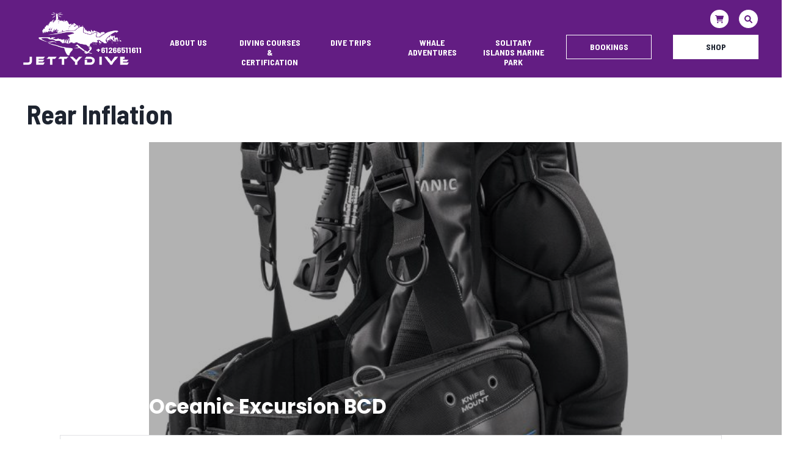

--- FILE ---
content_type: text/html; charset=UTF-8
request_url: https://jettydive.com.au/bcd-inflation-type/rear-inflation/
body_size: 31378
content:
<!doctype html>
<html lang="en-AU" class="min-h-100">
  <head>
    <meta charset="utf-8">
    <meta http-equiv="x-ua-compatible" content="ie=edge">
    <meta name="viewport" content="width=device-width, initial-scale=1, shrink-to-fit=no">
    <meta name='robots' content='noindex, follow' />
<link rel="preload" href="https://jettydive.com.au/wp-content/themes/jettydive/public/scripts/vendor.js" as="script">
	<!-- This site is optimized with the Yoast SEO plugin v26.8 - https://yoast.com/product/yoast-seo-wordpress/ -->
	<title>Rear Inflation Archives - JettyDive</title>
	<meta property="og:locale" content="en_US" />
	<meta property="og:type" content="article" />
	<meta property="og:title" content="Rear Inflation Archives - JettyDive" />
	<meta property="og:url" content="https://jettydive.com.au/bcd-inflation-type/rear-inflation/" />
	<meta property="og:site_name" content="JettyDive" />
	<meta name="twitter:card" content="summary_large_image" />
	<script type="application/ld+json" class="yoast-schema-graph">{"@context":"https://schema.org","@graph":[{"@type":"CollectionPage","@id":"https://jettydive.com.au/bcd-inflation-type/rear-inflation/","url":"https://jettydive.com.au/bcd-inflation-type/rear-inflation/","name":"Rear Inflation Archives - JettyDive","isPartOf":{"@id":"https://jettydive.com.au/#website"},"breadcrumb":{"@id":"https://jettydive.com.au/bcd-inflation-type/rear-inflation/#breadcrumb"},"inLanguage":"en-AU"},{"@type":"BreadcrumbList","@id":"https://jettydive.com.au/bcd-inflation-type/rear-inflation/#breadcrumb","itemListElement":[{"@type":"ListItem","position":1,"name":"Home","item":"https://jettydive.com.au/"},{"@type":"ListItem","position":2,"name":"Rear Inflation"}]},{"@type":"WebSite","@id":"https://jettydive.com.au/#website","url":"https://jettydive.com.au/","name":"JettyDive","description":"Scuba Diving the Solitary Islands NSW &amp; PADI Learn to Scuba Dive lessons. Adventure Whale Watching trips in season. Great Instore &amp; Online Gear prices","publisher":{"@id":"https://jettydive.com.au/#organization"},"alternateName":"Jetty Dive Centre","potentialAction":[{"@type":"SearchAction","target":{"@type":"EntryPoint","urlTemplate":"https://jettydive.com.au/?s={search_term_string}"},"query-input":{"@type":"PropertyValueSpecification","valueRequired":true,"valueName":"search_term_string"}}],"inLanguage":"en-AU"},{"@type":"Organization","@id":"https://jettydive.com.au/#organization","name":"Jetty Dive","alternateName":"Jetty Dive Centre","url":"https://jettydive.com.au/","logo":{"@type":"ImageObject","inLanguage":"en-AU","@id":"https://jettydive.com.au/#/schema/logo/image/","url":"https://jettydive.com.au/wp-content/uploads/2022/02/favicon.webp","contentUrl":"https://jettydive.com.au/wp-content/uploads/2022/02/favicon.webp","width":270,"height":270,"caption":"Jetty Dive"},"image":{"@id":"https://jettydive.com.au/#/schema/logo/image/"},"sameAs":["https://www.facebook.com/JettyDive/","https://www.instagram.com/jettydivecentre/?hl=en","https://www.youtube.com/c/JettyDive/videos"]}]}</script>
	<!-- / Yoast SEO plugin. -->


<link rel='dns-prefetch' href='//www.googletagmanager.com' />
<link rel='dns-prefetch' href='//js.hs-scripts.com' />
<style id='wp-img-auto-sizes-contain-inline-css'>
img:is([sizes=auto i],[sizes^="auto," i]){contain-intrinsic-size:3000px 1500px}
/*# sourceURL=wp-img-auto-sizes-contain-inline-css */
</style>
<link rel='stylesheet' id='font-awesome-css' href='https://jettydive.com.au/wp-content/plugins/load-more-products-for-woocommerce/berocket/assets/css/font-awesome.min.css?ver=327b4541dd07caa2260d6ec4732c9f85' media='all' />
<link rel='stylesheet' id='wooco-blocks-css' href='https://jettydive.com.au/wp-content/plugins/wpc-composite-products/assets/css/blocks.css?ver=7.6.7' media='all' />
<link rel='stylesheet' id='ivory-ajax-search-styles-css' href='https://jettydive.com.au/wp-content/plugins/add-search-to-menu/public/css/ivory-ajax-search.min.css?ver=5.5.14' media='all' />
<link rel='stylesheet' id='sbi_styles-css' href='https://jettydive.com.au/wp-content/plugins/instagram-feed/css/sbi-styles.min.css?ver=6.10.0' media='all' />
<style id='wp-block-library-inline-css'>
:root{--wp-block-synced-color:#7a00df;--wp-block-synced-color--rgb:122,0,223;--wp-bound-block-color:var(--wp-block-synced-color);--wp-editor-canvas-background:#ddd;--wp-admin-theme-color:#007cba;--wp-admin-theme-color--rgb:0,124,186;--wp-admin-theme-color-darker-10:#006ba1;--wp-admin-theme-color-darker-10--rgb:0,107,160.5;--wp-admin-theme-color-darker-20:#005a87;--wp-admin-theme-color-darker-20--rgb:0,90,135;--wp-admin-border-width-focus:2px}@media (min-resolution:192dpi){:root{--wp-admin-border-width-focus:1.5px}}.wp-element-button{cursor:pointer}:root .has-very-light-gray-background-color{background-color:#eee}:root .has-very-dark-gray-background-color{background-color:#313131}:root .has-very-light-gray-color{color:#eee}:root .has-very-dark-gray-color{color:#313131}:root .has-vivid-green-cyan-to-vivid-cyan-blue-gradient-background{background:linear-gradient(135deg,#00d084,#0693e3)}:root .has-purple-crush-gradient-background{background:linear-gradient(135deg,#34e2e4,#4721fb 50%,#ab1dfe)}:root .has-hazy-dawn-gradient-background{background:linear-gradient(135deg,#faaca8,#dad0ec)}:root .has-subdued-olive-gradient-background{background:linear-gradient(135deg,#fafae1,#67a671)}:root .has-atomic-cream-gradient-background{background:linear-gradient(135deg,#fdd79a,#004a59)}:root .has-nightshade-gradient-background{background:linear-gradient(135deg,#330968,#31cdcf)}:root .has-midnight-gradient-background{background:linear-gradient(135deg,#020381,#2874fc)}:root{--wp--preset--font-size--normal:16px;--wp--preset--font-size--huge:42px}.has-regular-font-size{font-size:1em}.has-larger-font-size{font-size:2.625em}.has-normal-font-size{font-size:var(--wp--preset--font-size--normal)}.has-huge-font-size{font-size:var(--wp--preset--font-size--huge)}.has-text-align-center{text-align:center}.has-text-align-left{text-align:left}.has-text-align-right{text-align:right}.has-fit-text{white-space:nowrap!important}#end-resizable-editor-section{display:none}.aligncenter{clear:both}.items-justified-left{justify-content:flex-start}.items-justified-center{justify-content:center}.items-justified-right{justify-content:flex-end}.items-justified-space-between{justify-content:space-between}.screen-reader-text{border:0;clip-path:inset(50%);height:1px;margin:-1px;overflow:hidden;padding:0;position:absolute;width:1px;word-wrap:normal!important}.screen-reader-text:focus{background-color:#ddd;clip-path:none;color:#444;display:block;font-size:1em;height:auto;left:5px;line-height:normal;padding:15px 23px 14px;text-decoration:none;top:5px;width:auto;z-index:100000}html :where(.has-border-color){border-style:solid}html :where([style*=border-top-color]){border-top-style:solid}html :where([style*=border-right-color]){border-right-style:solid}html :where([style*=border-bottom-color]){border-bottom-style:solid}html :where([style*=border-left-color]){border-left-style:solid}html :where([style*=border-width]){border-style:solid}html :where([style*=border-top-width]){border-top-style:solid}html :where([style*=border-right-width]){border-right-style:solid}html :where([style*=border-bottom-width]){border-bottom-style:solid}html :where([style*=border-left-width]){border-left-style:solid}html :where(img[class*=wp-image-]){height:auto;max-width:100%}:where(figure){margin:0 0 1em}html :where(.is-position-sticky){--wp-admin--admin-bar--position-offset:var(--wp-admin--admin-bar--height,0px)}@media screen and (max-width:600px){html :where(.is-position-sticky){--wp-admin--admin-bar--position-offset:0px}}

/*# sourceURL=wp-block-library-inline-css */
</style><link rel='stylesheet' id='wc-blocks-style-css' href='https://jettydive.com.au/wp-content/plugins/woocommerce/assets/client/blocks/wc-blocks.css?ver=wc-10.4.3' media='all' />
<style id='global-styles-inline-css'>
:root{--wp--preset--aspect-ratio--square: 1;--wp--preset--aspect-ratio--4-3: 4/3;--wp--preset--aspect-ratio--3-4: 3/4;--wp--preset--aspect-ratio--3-2: 3/2;--wp--preset--aspect-ratio--2-3: 2/3;--wp--preset--aspect-ratio--16-9: 16/9;--wp--preset--aspect-ratio--9-16: 9/16;--wp--preset--color--black: #000000;--wp--preset--color--cyan-bluish-gray: #abb8c3;--wp--preset--color--white: #ffffff;--wp--preset--color--pale-pink: #f78da7;--wp--preset--color--vivid-red: #cf2e2e;--wp--preset--color--luminous-vivid-orange: #ff6900;--wp--preset--color--luminous-vivid-amber: #fcb900;--wp--preset--color--light-green-cyan: #7bdcb5;--wp--preset--color--vivid-green-cyan: #00d084;--wp--preset--color--pale-cyan-blue: #8ed1fc;--wp--preset--color--vivid-cyan-blue: #0693e3;--wp--preset--color--vivid-purple: #9b51e0;--wp--preset--color--primary: #631d83;--wp--preset--color--secondary: #1E2430;--wp--preset--gradient--vivid-cyan-blue-to-vivid-purple: linear-gradient(135deg,rgb(6,147,227) 0%,rgb(155,81,224) 100%);--wp--preset--gradient--light-green-cyan-to-vivid-green-cyan: linear-gradient(135deg,rgb(122,220,180) 0%,rgb(0,208,130) 100%);--wp--preset--gradient--luminous-vivid-amber-to-luminous-vivid-orange: linear-gradient(135deg,rgb(252,185,0) 0%,rgb(255,105,0) 100%);--wp--preset--gradient--luminous-vivid-orange-to-vivid-red: linear-gradient(135deg,rgb(255,105,0) 0%,rgb(207,46,46) 100%);--wp--preset--gradient--very-light-gray-to-cyan-bluish-gray: linear-gradient(135deg,rgb(238,238,238) 0%,rgb(169,184,195) 100%);--wp--preset--gradient--cool-to-warm-spectrum: linear-gradient(135deg,rgb(74,234,220) 0%,rgb(151,120,209) 20%,rgb(207,42,186) 40%,rgb(238,44,130) 60%,rgb(251,105,98) 80%,rgb(254,248,76) 100%);--wp--preset--gradient--blush-light-purple: linear-gradient(135deg,rgb(255,206,236) 0%,rgb(152,150,240) 100%);--wp--preset--gradient--blush-bordeaux: linear-gradient(135deg,rgb(254,205,165) 0%,rgb(254,45,45) 50%,rgb(107,0,62) 100%);--wp--preset--gradient--luminous-dusk: linear-gradient(135deg,rgb(255,203,112) 0%,rgb(199,81,192) 50%,rgb(65,88,208) 100%);--wp--preset--gradient--pale-ocean: linear-gradient(135deg,rgb(255,245,203) 0%,rgb(182,227,212) 50%,rgb(51,167,181) 100%);--wp--preset--gradient--electric-grass: linear-gradient(135deg,rgb(202,248,128) 0%,rgb(113,206,126) 100%);--wp--preset--gradient--midnight: linear-gradient(135deg,rgb(2,3,129) 0%,rgb(40,116,252) 100%);--wp--preset--font-size--small: 13px;--wp--preset--font-size--medium: 20px;--wp--preset--font-size--large: 36px;--wp--preset--font-size--x-large: 42px;--wp--preset--spacing--20: 0.44rem;--wp--preset--spacing--30: 0.67rem;--wp--preset--spacing--40: 1rem;--wp--preset--spacing--50: 1.5rem;--wp--preset--spacing--60: 2.25rem;--wp--preset--spacing--70: 3.38rem;--wp--preset--spacing--80: 5.06rem;--wp--preset--shadow--natural: 6px 6px 9px rgba(0, 0, 0, 0.2);--wp--preset--shadow--deep: 12px 12px 50px rgba(0, 0, 0, 0.4);--wp--preset--shadow--sharp: 6px 6px 0px rgba(0, 0, 0, 0.2);--wp--preset--shadow--outlined: 6px 6px 0px -3px rgb(255, 255, 255), 6px 6px rgb(0, 0, 0);--wp--preset--shadow--crisp: 6px 6px 0px rgb(0, 0, 0);--wp--custom--spacing-sm: 40px;--wp--custom--spacing-md: 60px;}.wp-block-cover{--wp--preset--color--blue: #87ceeb;--wp--preset--color--pink: #d400ff;}:root { --wp--style--global--content-size: 720px;--wp--style--global--wide-size: 960px; }:where(body) { margin: 0; }.wp-site-blocks > .alignleft { float: left; margin-right: 2em; }.wp-site-blocks > .alignright { float: right; margin-left: 2em; }.wp-site-blocks > .aligncenter { justify-content: center; margin-left: auto; margin-right: auto; }:where(.is-layout-flex){gap: 0.5em;}:where(.is-layout-grid){gap: 0.5em;}.is-layout-flow > .alignleft{float: left;margin-inline-start: 0;margin-inline-end: 2em;}.is-layout-flow > .alignright{float: right;margin-inline-start: 2em;margin-inline-end: 0;}.is-layout-flow > .aligncenter{margin-left: auto !important;margin-right: auto !important;}.is-layout-constrained > .alignleft{float: left;margin-inline-start: 0;margin-inline-end: 2em;}.is-layout-constrained > .alignright{float: right;margin-inline-start: 2em;margin-inline-end: 0;}.is-layout-constrained > .aligncenter{margin-left: auto !important;margin-right: auto !important;}.is-layout-constrained > :where(:not(.alignleft):not(.alignright):not(.alignfull)){max-width: var(--wp--style--global--content-size);margin-left: auto !important;margin-right: auto !important;}.is-layout-constrained > .alignwide{max-width: var(--wp--style--global--wide-size);}body .is-layout-flex{display: flex;}.is-layout-flex{flex-wrap: wrap;align-items: center;}.is-layout-flex > :is(*, div){margin: 0;}body .is-layout-grid{display: grid;}.is-layout-grid > :is(*, div){margin: 0;}body{padding-top: 0px;padding-right: 0px;padding-bottom: 0px;padding-left: 0px;}a:where(:not(.wp-element-button)){text-decoration: underline;}:root :where(.wp-element-button, .wp-block-button__link){background-color: #32373c;border-width: 0;color: #fff;font-family: inherit;font-size: inherit;font-style: inherit;font-weight: inherit;letter-spacing: inherit;line-height: inherit;padding-top: calc(0.667em + 2px);padding-right: calc(1.333em + 2px);padding-bottom: calc(0.667em + 2px);padding-left: calc(1.333em + 2px);text-decoration: none;text-transform: inherit;}.has-black-color{color: var(--wp--preset--color--black) !important;}.has-cyan-bluish-gray-color{color: var(--wp--preset--color--cyan-bluish-gray) !important;}.has-white-color{color: var(--wp--preset--color--white) !important;}.has-pale-pink-color{color: var(--wp--preset--color--pale-pink) !important;}.has-vivid-red-color{color: var(--wp--preset--color--vivid-red) !important;}.has-luminous-vivid-orange-color{color: var(--wp--preset--color--luminous-vivid-orange) !important;}.has-luminous-vivid-amber-color{color: var(--wp--preset--color--luminous-vivid-amber) !important;}.has-light-green-cyan-color{color: var(--wp--preset--color--light-green-cyan) !important;}.has-vivid-green-cyan-color{color: var(--wp--preset--color--vivid-green-cyan) !important;}.has-pale-cyan-blue-color{color: var(--wp--preset--color--pale-cyan-blue) !important;}.has-vivid-cyan-blue-color{color: var(--wp--preset--color--vivid-cyan-blue) !important;}.has-vivid-purple-color{color: var(--wp--preset--color--vivid-purple) !important;}.has-primary-color{color: var(--wp--preset--color--primary) !important;}.has-secondary-color{color: var(--wp--preset--color--secondary) !important;}.has-black-background-color{background-color: var(--wp--preset--color--black) !important;}.has-cyan-bluish-gray-background-color{background-color: var(--wp--preset--color--cyan-bluish-gray) !important;}.has-white-background-color{background-color: var(--wp--preset--color--white) !important;}.has-pale-pink-background-color{background-color: var(--wp--preset--color--pale-pink) !important;}.has-vivid-red-background-color{background-color: var(--wp--preset--color--vivid-red) !important;}.has-luminous-vivid-orange-background-color{background-color: var(--wp--preset--color--luminous-vivid-orange) !important;}.has-luminous-vivid-amber-background-color{background-color: var(--wp--preset--color--luminous-vivid-amber) !important;}.has-light-green-cyan-background-color{background-color: var(--wp--preset--color--light-green-cyan) !important;}.has-vivid-green-cyan-background-color{background-color: var(--wp--preset--color--vivid-green-cyan) !important;}.has-pale-cyan-blue-background-color{background-color: var(--wp--preset--color--pale-cyan-blue) !important;}.has-vivid-cyan-blue-background-color{background-color: var(--wp--preset--color--vivid-cyan-blue) !important;}.has-vivid-purple-background-color{background-color: var(--wp--preset--color--vivid-purple) !important;}.has-primary-background-color{background-color: var(--wp--preset--color--primary) !important;}.has-secondary-background-color{background-color: var(--wp--preset--color--secondary) !important;}.has-black-border-color{border-color: var(--wp--preset--color--black) !important;}.has-cyan-bluish-gray-border-color{border-color: var(--wp--preset--color--cyan-bluish-gray) !important;}.has-white-border-color{border-color: var(--wp--preset--color--white) !important;}.has-pale-pink-border-color{border-color: var(--wp--preset--color--pale-pink) !important;}.has-vivid-red-border-color{border-color: var(--wp--preset--color--vivid-red) !important;}.has-luminous-vivid-orange-border-color{border-color: var(--wp--preset--color--luminous-vivid-orange) !important;}.has-luminous-vivid-amber-border-color{border-color: var(--wp--preset--color--luminous-vivid-amber) !important;}.has-light-green-cyan-border-color{border-color: var(--wp--preset--color--light-green-cyan) !important;}.has-vivid-green-cyan-border-color{border-color: var(--wp--preset--color--vivid-green-cyan) !important;}.has-pale-cyan-blue-border-color{border-color: var(--wp--preset--color--pale-cyan-blue) !important;}.has-vivid-cyan-blue-border-color{border-color: var(--wp--preset--color--vivid-cyan-blue) !important;}.has-vivid-purple-border-color{border-color: var(--wp--preset--color--vivid-purple) !important;}.has-primary-border-color{border-color: var(--wp--preset--color--primary) !important;}.has-secondary-border-color{border-color: var(--wp--preset--color--secondary) !important;}.has-vivid-cyan-blue-to-vivid-purple-gradient-background{background: var(--wp--preset--gradient--vivid-cyan-blue-to-vivid-purple) !important;}.has-light-green-cyan-to-vivid-green-cyan-gradient-background{background: var(--wp--preset--gradient--light-green-cyan-to-vivid-green-cyan) !important;}.has-luminous-vivid-amber-to-luminous-vivid-orange-gradient-background{background: var(--wp--preset--gradient--luminous-vivid-amber-to-luminous-vivid-orange) !important;}.has-luminous-vivid-orange-to-vivid-red-gradient-background{background: var(--wp--preset--gradient--luminous-vivid-orange-to-vivid-red) !important;}.has-very-light-gray-to-cyan-bluish-gray-gradient-background{background: var(--wp--preset--gradient--very-light-gray-to-cyan-bluish-gray) !important;}.has-cool-to-warm-spectrum-gradient-background{background: var(--wp--preset--gradient--cool-to-warm-spectrum) !important;}.has-blush-light-purple-gradient-background{background: var(--wp--preset--gradient--blush-light-purple) !important;}.has-blush-bordeaux-gradient-background{background: var(--wp--preset--gradient--blush-bordeaux) !important;}.has-luminous-dusk-gradient-background{background: var(--wp--preset--gradient--luminous-dusk) !important;}.has-pale-ocean-gradient-background{background: var(--wp--preset--gradient--pale-ocean) !important;}.has-electric-grass-gradient-background{background: var(--wp--preset--gradient--electric-grass) !important;}.has-midnight-gradient-background{background: var(--wp--preset--gradient--midnight) !important;}.has-small-font-size{font-size: var(--wp--preset--font-size--small) !important;}.has-medium-font-size{font-size: var(--wp--preset--font-size--medium) !important;}.has-large-font-size{font-size: var(--wp--preset--font-size--large) !important;}.has-x-large-font-size{font-size: var(--wp--preset--font-size--x-large) !important;}.wp-block-cover.has-blue-color{color: var(--wp--preset--color--blue) !important;}.wp-block-cover.has-pink-color{color: var(--wp--preset--color--pink) !important;}.wp-block-cover.has-blue-background-color{background-color: var(--wp--preset--color--blue) !important;}.wp-block-cover.has-pink-background-color{background-color: var(--wp--preset--color--pink) !important;}.wp-block-cover.has-blue-border-color{border-color: var(--wp--preset--color--blue) !important;}.wp-block-cover.has-pink-border-color{border-color: var(--wp--preset--color--pink) !important;}
/*# sourceURL=global-styles-inline-css */
</style>

<link rel='stylesheet' id='fontawesome-free-css' href='https://jettydive.com.au/wp-content/plugins/getwid/vendors/fontawesome-free/css/all.min.css?ver=5.5.0' media='all' />
<link rel='stylesheet' id='slick-css' href='https://jettydive.com.au/wp-content/plugins/getwid/vendors/slick/slick/slick.min.css?ver=1.9.0' media='all' />
<link rel='stylesheet' id='slick-theme-css' href='https://jettydive.com.au/wp-content/plugins/getwid/vendors/slick/slick/slick-theme.min.css?ver=1.9.0' media='all' />
<link rel='stylesheet' id='mp-fancybox-css' href='https://jettydive.com.au/wp-content/plugins/getwid/vendors/mp-fancybox/jquery.fancybox.min.css?ver=3.5.7-mp.1' media='all' />
<link rel='stylesheet' id='getwid-blocks-css' href='https://jettydive.com.au/wp-content/plugins/getwid/assets/css/blocks.style.css?ver=2.1.3' media='all' />
<link rel='stylesheet' id='maintenance-mode-for-woocommerce-css' href='https://jettydive.com.au/wp-content/plugins/maintenance-mode-for-woocommerce/public/css/nf-maintenance-public.css?ver=1.2.2' media='all' />
<link rel='stylesheet' id='woof-css' href='https://jettydive.com.au/wp-content/plugins/woocommerce-products-filter/css/front.css?ver=2.2.9.4' media='all' />
<style id='woof-inline-css'>

.woof_products_top_panel li span, .woof_products_top_panel2 li span{background: url(https://jettydive.com.au/wp-content/plugins/woocommerce-products-filter/img/delete.png);background-size: 14px 14px;background-repeat: no-repeat;background-position: right;}
.woof_edit_view{
                    display: none;
                }

/*# sourceURL=woof-inline-css */
</style>
<link rel='stylesheet' id='chosen-drop-down-css' href='https://jettydive.com.au/wp-content/plugins/woocommerce-products-filter/js/chosen/chosen.min.css?ver=2.2.9.4' media='all' />
<link rel='stylesheet' id='woocommerce-layout-css' href='https://jettydive.com.au/wp-content/plugins/woocommerce/assets/css/woocommerce-layout.css?ver=10.4.3' media='all' />
<link rel='stylesheet' id='woocommerce-smallscreen-css' href='https://jettydive.com.au/wp-content/plugins/woocommerce/assets/css/woocommerce-smallscreen.css?ver=10.4.3' media='only screen and (max-width: 768px)' />
<link rel='stylesheet' id='woocommerce-general-css' href='https://jettydive.com.au/wp-content/plugins/woocommerce/assets/css/woocommerce.css?ver=10.4.3' media='all' />
<style id='woocommerce-inline-inline-css'>
.woocommerce form .form-row .required { visibility: visible; }
/*# sourceURL=woocommerce-inline-inline-css */
</style>
<link rel='stylesheet' id='ivory-search-styles-css' href='https://jettydive.com.au/wp-content/plugins/add-search-to-menu/public/css/ivory-search.min.css?ver=5.5.14' media='all' />
<link rel='stylesheet' id='megamenu-css' href='https://jettydive.com.au/wp-content/uploads/maxmegamenu/style.css?ver=1782d5' media='all' />
<link rel='stylesheet' id='dashicons-css' href='https://jettydive.com.au/wp-includes/css/dashicons.min.css?ver=327b4541dd07caa2260d6ec4732c9f85' media='all' />
<link rel='stylesheet' id='select2-css' href='https://jettydive.com.au/wp-content/plugins/woocommerce/assets/css/select2.css?ver=10.4.3' media='all' />
<link rel='stylesheet' id='wooco-frontend-css' href='https://jettydive.com.au/wp-content/plugins/wpc-composite-products/assets/css/frontend.css?ver=7.6.7' media='all' />
<link rel='stylesheet' id='woonp-frontend-css' href='https://jettydive.com.au/wp-content/plugins/wpc-name-your-price/assets/css/frontend.css?ver=2.2.1' media='all' />
<link rel='stylesheet' id='popupaoc-public-style-css' href='https://jettydive.com.au/wp-content/plugins/popup-anything-on-click/assets/css/popupaoc-public.css?ver=2.9.1' media='all' />
<link rel='stylesheet' id='sage/app.css-css' href='https://jettydive.com.au/wp-content/themes/jettydive/public/styles/app.css' media='all' />
<script id="woocommerce-google-analytics-integration-gtag-js-after">
/* Google Analytics for WooCommerce (gtag.js) */
					window.dataLayer = window.dataLayer || [];
					function gtag(){dataLayer.push(arguments);}
					// Set up default consent state.
					for ( const mode of [{"analytics_storage":"denied","ad_storage":"denied","ad_user_data":"denied","ad_personalization":"denied","region":["AT","BE","BG","HR","CY","CZ","DK","EE","FI","FR","DE","GR","HU","IS","IE","IT","LV","LI","LT","LU","MT","NL","NO","PL","PT","RO","SK","SI","ES","SE","GB","CH"]}] || [] ) {
						gtag( "consent", "default", { "wait_for_update": 500, ...mode } );
					}
					gtag("js", new Date());
					gtag("set", "developer_id.dOGY3NW", true);
					gtag("config", "G-WXH8T237VS", {"track_404":true,"allow_google_signals":true,"logged_in":false,"linker":{"domains":[],"allow_incoming":false},"custom_map":{"dimension1":"logged_in"}});
//# sourceURL=woocommerce-google-analytics-integration-gtag-js-after
</script>
<script src="https://jettydive.com.au/wp-includes/js/jquery/jquery.min.js?ver=3.7.1" id="jquery-core-js"></script>
<script src="https://jettydive.com.au/wp-content/plugins/woocommerce/assets/js/jquery-blockui/jquery.blockUI.min.js?ver=2.7.0-wc.10.4.3" id="wc-jquery-blockui-js" defer data-wp-strategy="defer"></script>
<script id="wc-add-to-cart-js-extra">
var wc_add_to_cart_params = {"ajax_url":"/wp-admin/admin-ajax.php","wc_ajax_url":"/?wc-ajax=%%endpoint%%","i18n_view_cart":"View cart","cart_url":"https://jettydive.com.au/cart/","is_cart":"","cart_redirect_after_add":"no"};
//# sourceURL=wc-add-to-cart-js-extra
</script>
<script src="https://jettydive.com.au/wp-content/plugins/woocommerce/assets/js/frontend/add-to-cart.min.js?ver=10.4.3" id="wc-add-to-cart-js" defer data-wp-strategy="defer"></script>
<script src="https://jettydive.com.au/wp-content/plugins/woocommerce/assets/js/js-cookie/js.cookie.min.js?ver=2.1.4-wc.10.4.3" id="wc-js-cookie-js" defer data-wp-strategy="defer"></script>
<script id="woocommerce-js-extra">
var woocommerce_params = {"ajax_url":"/wp-admin/admin-ajax.php","wc_ajax_url":"/?wc-ajax=%%endpoint%%","i18n_password_show":"Show password","i18n_password_hide":"Hide password"};
//# sourceURL=woocommerce-js-extra
</script>
<script src="https://jettydive.com.au/wp-content/plugins/woocommerce/assets/js/frontend/woocommerce.min.js?ver=10.4.3" id="woocommerce-js" defer data-wp-strategy="defer"></script>
<script src="https://jettydive.com.au/wp-content/plugins/woocommerce/assets/js/select2/select2.full.min.js?ver=4.0.3-wc.10.4.3" id="wc-select2-js" defer data-wp-strategy="defer"></script>
<script id="themeUrl-js-extra">
var object_name = {"templateUrl":"https://jettydive.com.au/wp-content/themes/jettydive"};
//# sourceURL=themeUrl-js-extra
</script>
<script src="https://jettydive.com.au/wp-content/themes/jettydive/resources/scripts/localize_script.js?ver=327b4541dd07caa2260d6ec4732c9f85" id="themeUrl-js"></script>
<link rel="https://api.w.org/" href="https://jettydive.com.au/wp-json/" /><link rel="EditURI" type="application/rsd+xml" title="RSD" href="https://jettydive.com.au/xmlrpc.php?rsd" />

<meta name="ti-site-data" content="[base64]" />			<!-- DO NOT COPY THIS SNIPPET! Start of Page Analytics Tracking for HubSpot WordPress plugin v11.3.33-->
			<script class="hsq-set-content-id" data-content-id="blog-post">
				var _hsq = _hsq || [];
				_hsq.push(["setContentType", "blog-post"]);
			</script>
			<!-- DO NOT COPY THIS SNIPPET! End of Page Analytics Tracking for HubSpot WordPress plugin -->
			<style></style><style>
                .lmp_load_more_button.br_lmp_button_settings .lmp_button:hover {
                    background-color: #ffffff!important;
                    color: #111111!important;
                }
                .lmp_load_more_button.br_lmp_prev_settings .lmp_button:hover {
                    background-color: #9999ff!important;
                    color: #111111!important;
                }li.product.lazy, .berocket_lgv_additional_data.lazy{opacity:0;}</style><meta name="ti-site-data" content="[base64]" /><!-- Stream WordPress user activity plugin v4.1.1 -->
<meta name="ti-site-data" content="[base64]" /><!-- Google site verification - Google for WooCommerce -->
<meta name="google-site-verification" content="tWCloaZF6ftUrxpELfUs6iHzHAhlJ3_H5GU1tMfC114" />
	<noscript><style>.woocommerce-product-gallery{ opacity: 1 !important; }</style></noscript>
	<link rel="icon" href="https://jettydive.com.au/wp-content/uploads/2022/10/cropped-500px-icon-transp-32x32.png" sizes="32x32" />
<link rel="icon" href="https://jettydive.com.au/wp-content/uploads/2022/10/cropped-500px-icon-transp-192x192.png" sizes="192x192" />
<link rel="apple-touch-icon" href="https://jettydive.com.au/wp-content/uploads/2022/10/cropped-500px-icon-transp-180x180.png" />
<meta name="msapplication-TileImage" content="https://jettydive.com.au/wp-content/uploads/2022/10/cropped-500px-icon-transp-270x270.png" />
		<style id="wp-custom-css">
			@media (min-width:1400px) {
	#site-header #mega-menu-wrap-primary_navigation #mega-menu-primary_navigation .mega-sub-menu .mega-sub-menu .mega-menu-item-has-children .mega-indicator {
		display:none;
	}
}

.mega-sub-menu .customsub .mega-sub-menu {
	  top: 56px !important;
    padding: 30px !important;
    left: -30px !important;
}
@media (max-width:600px){
.fullScreenVideo iframe {
height: 300px !important;
}
}

/* Wher to find us IMG */
.wp-block-where-to-find-us figure img {
	height: 100% !important;
}

#headerPhone{display:none !important;}

.mb-175em {
	margin-bottom: 1.75em;
}

.wp_pagination {
	gap: .5rem;
    display: flex;
    align-items: center;
}
.wp-pagenavi a, .wp-pagenavi span {
	border: none;
}
		</style>
		<style type="text/css">/** Mega Menu CSS: fs **/</style>
			<style type="text/css">
					</style>
		  <link rel='stylesheet' id='berocket_lmp_style-css' href='https://jettydive.com.au/wp-content/plugins/load-more-products-for-woocommerce/css/load_products.css?ver=1.2.3.4' media='all' />
<link rel='stylesheet' id='woof_tooltip-css-css' href='https://jettydive.com.au/wp-content/plugins/woocommerce-products-filter/js/tooltip/css/tooltipster.bundle.min.css?ver=2.2.9.4' media='all' />
<link rel='stylesheet' id='woof_tooltip-css-noir-css' href='https://jettydive.com.au/wp-content/plugins/woocommerce-products-filter/js/tooltip/css/plugins/tooltipster/sideTip/themes/tooltipster-sideTip-noir.min.css?ver=2.2.9.4' media='all' />
</head>

  <body class="wp-custom-logo wp-embed-responsive wp-theme-jettydive min-h-100 opacity-0 theme-jettydive woocommerce woocommerce-page woocommerce-no-js jettydive mega-menu-primary-navigation page-rear-inflation">
        
    <div id="app" class="d-flex flex-column min-h-100">
      <header id="site-header" class="banner d-flex align-items-center">
  <div class="container h-100 navContainer">
    <nav class="row align-items-center position-relative h-100">
      <div class="logoWrap col-5 col-lg-2 position-absolute start-0">
                <a href="https://jettydive.com.au/" class="h-auto-link" rel="home"><img width="315" height="158" src="https://jettydive.com.au/wp-content/uploads/2022/01/jetty-dive-logo.png" class="h-auto" alt="Jetty dive logo" decoding="async" srcset="https://jettydive.com.au/wp-content/uploads/2022/01/jetty-dive-logo.png 315w, https://jettydive.com.au/wp-content/uploads/2022/01/jetty-dive-logo-300x150.png 300w" sizes="(max-width: 315px) 100vw, 315px" /></a>
              </div>
                      <a id="headerPhone" class="mega-menu-link" href="tel:+61-2-6651-1611"><i class="fa fa-phone me-2"></i>+61-2-6651-1611</a>
                    <div class="col-12">
          <button id="headerSearch" type="button" class="btn btn-primary" data-bs-toggle="modal" data-bs-target="#searchModal" aria-label="Search our website.">
            <i class="fa fa-search"></i>
          </button>
                  <div id="headerCart"><i class="fa-solid fa-cart-shopping"></i><a class="menu-item cart-contents" href="https://jettydive.com.au/cart/" title="My Basket">
	            </a></div>
        
          <div id="mega-menu-wrap-primary_navigation" class="mega-menu-wrap"><div class="mega-menu-toggle"><div class="mega-toggle-blocks-left"></div><div class="mega-toggle-blocks-center"></div><div class="mega-toggle-blocks-right"><div class='mega-toggle-block mega-menu-toggle-block mega-toggle-block-1' id='mega-toggle-block-1' tabindex='0'><span class='mega-toggle-label' role='button' aria-expanded='false'><span class='mega-toggle-label-closed'></span><span class='mega-toggle-label-open'></span></span></div></div></div><ul id="mega-menu-primary_navigation" class="mega-menu max-mega-menu mega-menu-horizontal mega-no-js" data-event="hover_intent" data-effect="fade_up" data-effect-speed="200" data-effect-mobile="slide_left" data-effect-speed-mobile="200" data-mobile-force-width="false" data-second-click="disabled" data-document-click="collapse" data-vertical-behaviour="accordion" data-breakpoint="1199" data-unbind="true" data-mobile-state="expand_active" data-mobile-direction="vertical" data-hover-intent-timeout="300" data-hover-intent-interval="100"><li class="mega-menu-item mega-menu-item-type-custom mega-menu-item-object-custom mega-align-bottom-left mega-menu-flyout mega-has-icon mega-icon-left mega-menu-item-74085" id="mega-menu-item-74085"><a class="dashicons-phone mega-menu-link" href="tel:+61266511611" tabindex="0">+61266511611</a></li><li class="mega-menu-item mega-menu-item-type-post_type mega-menu-item-object-page mega-menu-item-has-children mega-align-bottom-left mega-menu-flyout mega-menu-item-48743" id="mega-menu-item-48743"><a class="mega-menu-link" href="https://jettydive.com.au/about-us/" aria-expanded="false" tabindex="0">About us<span class="mega-indicator" aria-hidden="true"></span></a>
<ul class="mega-sub-menu">
<li class="mega-menu-item mega-menu-item-type-post_type mega-menu-item-object-page mega-menu-item-78988" id="mega-menu-item-78988"><a class="mega-menu-link" href="https://jettydive.com.au/contact-us/">Contact us</a></li><li class="mega-menu-item mega-menu-item-type-post_type mega-menu-item-object-page mega-menu-item-48744" id="mega-menu-item-48744"><a class="mega-menu-link" href="https://jettydive.com.au/jetty-dive-team/">Our Team</a></li><li class="mega-menu-item mega-menu-item-type-custom mega-menu-item-object-custom mega-menu-item-58842" id="mega-menu-item-58842"><a class="mega-menu-link" href="https://jettydive.com.au/category/jetty-dive-blog/">Blog</a></li><li class="mega-menu-item mega-menu-item-type-post_type mega-menu-item-object-page mega-menu-item-71712" id="mega-menu-item-71712"><a class="mega-menu-link" href="https://jettydive.com.au/accessibility/">Accessibility</a></li><li class="mega-menu-item mega-menu-item-type-post_type mega-menu-item-object-post mega-menu-item-69382" id="mega-menu-item-69382"><a class="mega-menu-link" href="https://jettydive.com.au/jetty-dive-is-advanced-ecotourism-certified/">Advanced Ecotourism Certification</a></li><li class="mega-menu-item mega-menu-item-type-post_type mega-menu-item-object-page mega-menu-item-66216" id="mega-menu-item-66216"><a class="mega-menu-link" href="https://jettydive.com.au/environment-and-sustainability/">Environment and Sustainability</a></li><li class="mega-menu-item mega-menu-item-type-post_type mega-menu-item-object-page mega-menu-item-66217" id="mega-menu-item-66217"><a class="mega-menu-link" href="https://jettydive.com.au/coffs-harbour-see-stay-do/">Coffs - See, Stay, and Do!</a></li><li class="mega-menu-item mega-menu-item-type-post_type mega-menu-item-object-page mega-menu-item-66218" id="mega-menu-item-66218"><a class="mega-menu-link" href="https://jettydive.com.au/scuba-regulator-servicing/">Scuba Regulator and Dive Equipment Servicing</a></li><li class="mega-menu-item mega-menu-item-type-post_type mega-menu-item-object-page mega-menu-item-66215" id="mega-menu-item-66215"><a class="mega-menu-link" href="https://jettydive.com.au/frequently-asked-questions/">Frequently Asked Questions</a></li><li class="mega-menu-item mega-menu-item-type-post_type mega-menu-item-object-page mega-menu-item-66615" id="mega-menu-item-66615"><a class="mega-menu-link" href="https://jettydive.com.au/testimonials/">Testimonials</a></li></ul>
</li><li class="mega-menu-item mega-menu-item-type-post_type mega-menu-item-object-page mega-menu-item-has-children mega-menu-megamenu mega-align-bottom-left mega-menu-megamenu mega-menu-item-71765" id="mega-menu-item-71765"><a class="mega-menu-link" href="https://jettydive.com.au/learn-to-dive/" aria-expanded="false" tabindex="0">Diving Courses & Certification<span class="mega-indicator" aria-hidden="true"></span></a>
<ul class="mega-sub-menu">
<li class="mega-menu-item mega-menu-item-type-post_type mega-menu-item-object-page mega-menu-item-has-children mega-menu-column-standard mega-menu-columns-1-of-6 mega-menu-item-48750" style="--columns:6; --span:1" id="mega-menu-item-48750"><a class="mega-menu-link" href="https://jettydive.com.au/learn-to-dive/">Learn to Dive<span class="mega-indicator" aria-hidden="true"></span></a>
	<ul class="mega-sub-menu">
<li class="mega-menu-item mega-menu-item-type-post_type mega-menu-item-object-page mega-menu-item-48751" id="mega-menu-item-48751"><a class="mega-menu-link" href="https://jettydive.com.au/discover-scuba-diving/">1 Day Discover Scuba</a></li><li class="mega-menu-item mega-menu-item-type-post_type mega-menu-item-object-page mega-menu-item-48753" id="mega-menu-item-48753"><a class="mega-menu-link" href="https://jettydive.com.au/padi-scuba-diver/">2 Day Scuba Diver</a></li><li class="mega-menu-item mega-menu-item-type-post_type mega-menu-item-object-page mega-menu-item-48755" id="mega-menu-item-48755"><a class="mega-menu-link" href="https://jettydive.com.au/padi-open-water-scuba-diver-course/">3 Day PADI Open Water Scuba Diver</a></li><li class="mega-menu-item mega-menu-item-type-post_type mega-menu-item-object-page mega-menu-item-48757" id="mega-menu-item-48757"><a class="mega-menu-link" href="https://jettydive.com.au/padi-seal-team-scuba-training-and-fun-for-kids/">Kids Seal Team</a></li><li class="mega-menu-item mega-menu-item-type-post_type mega-menu-item-object-page mega-menu-item-50705" id="mega-menu-item-50705"><a class="mega-menu-link" href="https://jettydive.com.au/refresher-course/">Refresher Course</a></li><li class="mega-menu-item mega-menu-item-type-post_type mega-menu-item-object-page mega-menu-item-80097" id="mega-menu-item-80097"><a class="mega-menu-link" href="https://jettydive.com.au/molchanov-freediving-course/">Molchanov Freediving Course</a></li><li class="mega-menu-item mega-menu-item-type-post_type mega-menu-item-object-page mega-menu-item-87668" id="mega-menu-item-87668"><a class="mega-menu-link" href="https://jettydive.com.au/padi-freediver-course/">PADI Freediver course</a></li>	</ul>
</li><li class="mega-menu-item mega-menu-item-type-custom mega-menu-item-object-custom mega-menu-item-has-children mega-menu-column-standard mega-menu-columns-1-of-6 mega-menu-item-50706" style="--columns:6; --span:1" id="mega-menu-item-50706"><a class="mega-menu-link" href="#">Advanced & Rescue Course<span class="mega-indicator" aria-hidden="true"></span></a>
	<ul class="mega-sub-menu">
<li class="mega-menu-item mega-menu-item-type-post_type mega-menu-item-object-page mega-menu-item-50707" id="mega-menu-item-50707"><a class="mega-menu-link" href="https://jettydive.com.au/padi-advanced-open-water-course/">Advanced Open Water Course</a></li><li class="mega-menu-item mega-menu-item-type-post_type mega-menu-item-object-page mega-menu-item-50708" id="mega-menu-item-50708"><a class="mega-menu-link" href="https://jettydive.com.au/padi-rescue-diver/">Rescue Diver</a></li>	</ul>
</li><li class="mega-menu-item mega-menu-item-type-post_type mega-menu-item-object-page mega-menu-item-has-children mega-menu-column-standard mega-menu-columns-1-of-6 mega-menu-item-50709" style="--columns:6; --span:1" id="mega-menu-item-50709"><a class="mega-menu-link" href="https://jettydive.com.au/padi-specialty-dive-courses/">PADI Specialties & More<span class="mega-indicator" aria-hidden="true"></span></a>
	<ul class="mega-sub-menu">
<li class="mega-menu-item mega-menu-item-type-post_type mega-menu-item-object-page mega-menu-item-50710" id="mega-menu-item-50710"><a class="mega-menu-link" href="https://jettydive.com.au/refresher-course/">Refresher Course</a></li><li class="mega-menu-item mega-menu-item-type-post_type mega-menu-item-object-page mega-menu-item-50711" id="mega-menu-item-50711"><a class="mega-menu-link" href="https://jettydive.com.au/padi-deep-diver-course/">PADI Deep Diver Course</a></li><li class="mega-menu-item mega-menu-item-type-post_type mega-menu-item-object-page mega-menu-item-50712" id="mega-menu-item-50712"><a class="mega-menu-link" href="https://jettydive.com.au/padi-enriched-air-nitrox-diver/">PADI Enriched Air Nitrox Diver</a></li><li class="mega-menu-item mega-menu-item-type-post_type mega-menu-item-object-page mega-menu-item-50714" id="mega-menu-item-50714"><a class="mega-menu-link" href="https://jettydive.com.au/padi-digital-underwater-photography-course/">PADI Digital Underwater Photography Course</a></li><li class="mega-menu-item mega-menu-item-type-post_type mega-menu-item-object-page mega-menu-item-50713" id="mega-menu-item-50713"><a class="mega-menu-link" href="https://jettydive.com.au/padi-underwater-videographer-course/">PADI Underwater Videographer Course</a></li><li class="mega-menu-item mega-menu-item-type-post_type mega-menu-item-object-page mega-menu-item-50715" id="mega-menu-item-50715"><a class="mega-menu-link" href="https://jettydive.com.au/night-diver-course/">Night Diver Course</a></li><li class="mega-menu-item mega-menu-item-type-post_type mega-menu-item-object-page mega-menu-item-50716" id="mega-menu-item-50716"><a class="mega-menu-link" href="https://jettydive.com.au/padi-shark-diver-and-shark-awareness-course/">PADI Shark Diver and Shark Awareness course</a></li><li class="mega-menu-item mega-menu-item-type-post_type mega-menu-item-object-page mega-menu-item-50717" id="mega-menu-item-50717"><a class="mega-menu-link" href="https://jettydive.com.au/padi-peak-performance-buoyancy-course/">PADI Peak Performance Buoyancy Course</a></li><li class="mega-menu-item mega-menu-item-type-post_type mega-menu-item-object-page mega-menu-item-50718" id="mega-menu-item-50718"><a class="mega-menu-link" href="https://jettydive.com.au/padi-aware-fish-id-specialty-course/">PADI Aware Fish ID Specialty Course</a></li><li class="mega-menu-item mega-menu-item-type-post_type mega-menu-item-object-page mega-menu-item-50719" id="mega-menu-item-50719"><a class="mega-menu-link" href="https://jettydive.com.au/underwater-naturalist-course/">Underwater Naturalist Course</a></li><li class="mega-menu-item mega-menu-item-type-post_type mega-menu-item-object-page mega-menu-item-50720" id="mega-menu-item-50720"><a class="mega-menu-link" href="https://jettydive.com.au/wreck-diver-course/">Wreck Diver Course</a></li><li class="mega-menu-item mega-menu-item-type-post_type mega-menu-item-object-page mega-menu-item-50721" id="mega-menu-item-50721"><a class="mega-menu-link" href="https://jettydive.com.au/padi-sidemount-diver-course/">PADI Sidemount Diver Course</a></li><li class="mega-menu-item mega-menu-item-type-post_type mega-menu-item-object-page mega-menu-item-50722" id="mega-menu-item-50722"><a class="mega-menu-link" href="https://jettydive.com.au/padi-specialty-dive-courses/padi-self-reliant-diver-course/">PADI Self-Reliant Diver Course</a></li>	</ul>
</li><li class="mega-menu-item mega-menu-item-type-custom mega-menu-item-object-custom mega-menu-item-has-children mega-menu-column-standard mega-menu-columns-1-of-6 mega-menu-item-50723" style="--columns:6; --span:1" id="mega-menu-item-50723"><a class="mega-menu-link" href="#">PADI Pro & Occupational Courses<span class="mega-indicator" aria-hidden="true"></span></a>
	<ul class="mega-sub-menu">
<li class="mega-menu-item mega-menu-item-type-post_type mega-menu-item-object-page mega-menu-item-50724" id="mega-menu-item-50724"><a class="mega-menu-link" href="https://jettydive.com.au/first-aid-course-coffs-harbour/">First Aid course Coffs Harbour</a></li><li class="mega-menu-item mega-menu-item-type-post_type mega-menu-item-object-page mega-menu-item-50726" id="mega-menu-item-50726"><a class="mega-menu-link" href="https://jettydive.com.au/scientific-diver-or-research-diver/">Scientific Diver or Research Diver – AHCLPW307</a></li><li class="mega-menu-item mega-menu-item-type-post_type mega-menu-item-object-page mega-menu-item-50727" id="mega-menu-item-50727"><a class="mega-menu-link" href="https://jettydive.com.au/oxygen-provider-course/">Oxygen Provider Course in Coffs Harbour</a></li><li class="mega-menu-item mega-menu-item-type-post_type mega-menu-item-object-page mega-menu-item-50725" id="mega-menu-item-50725"><a class="mega-menu-link" href="https://jettydive.com.au/snorkel-instructor-supervisor-course/">Snorkel Instructor/Supervisor Course</a></li><li class="mega-menu-item mega-menu-item-type-post_type mega-menu-item-object-page mega-menu-item-50728" id="mega-menu-item-50728"><a class="mega-menu-link" href="https://jettydive.com.au/padi-divemaster-course-go-pro/">PADI Divemaster Course Go Pro</a></li><li class="mega-menu-item mega-menu-item-type-post_type mega-menu-item-object-page mega-menu-item-50729" id="mega-menu-item-50729"><a class="mega-menu-link" href="https://jettydive.com.au/padi-pro-instructor-coxswain-course/">PADI Pro Instructor Coxswain course</a></li><li class="mega-menu-item mega-menu-item-type-post_type mega-menu-item-object-page mega-menu-item-80051" id="mega-menu-item-80051"><a class="mega-menu-link" href="https://jettydive.com.au/provide-advanced-resuscitation-and-oxygen-therapy-hltaid015/">Provide Advanced Resuscitation and Oxygen Therapy (HLTAID015)</a></li><li class="mega-menu-item mega-menu-item-type-post_type mega-menu-item-object-page mega-menu-item-80052" id="mega-menu-item-80052"><a class="mega-menu-link" href="https://jettydive.com.au/provide-advanced-first-aid-hltaid014/">Provide Advanced First Aid (HLTAID014)</a></li>	</ul>
</li></ul>
</li><li class="mega-menu-item mega-menu-item-type-post_type mega-menu-item-object-page mega-menu-item-has-children mega-align-bottom-left mega-menu-flyout mega-menu-item-58735" id="mega-menu-item-58735"><a class="mega-menu-link" href="https://jettydive.com.au/solitary-islands-half-day-dive-trips/" aria-expanded="false" tabindex="0">Dive Trips<span class="mega-indicator" aria-hidden="true"></span></a>
<ul class="mega-sub-menu">
<li class="mega-menu-item mega-menu-item-type-post_type mega-menu-item-object-page mega-menu-item-50920" id="mega-menu-item-50920"><a class="mega-menu-link" href="https://jettydive.com.au/solitary-islands-half-day-dive-trips/">Half Day Dive Trips</a></li><li class="mega-menu-item mega-menu-item-type-custom mega-menu-item-object-custom mega-menu-item-58843" id="mega-menu-item-58843"><a class="mega-menu-link" href="https://jettydive.com.au/category/dive-report/">Local Dive Report</a></li><li class="mega-menu-item mega-menu-item-type-post_type mega-menu-item-object-page mega-menu-item-50704" id="mega-menu-item-50704"><a class="mega-menu-link" href="https://jettydive.com.au/snorkel-coffs-harbour-the-solitary-islands-marine-park/">Snorkelling</a></li><li class="mega-customsub mega-menu-item mega-menu-item-type-post_type mega-menu-item-object-page mega-menu-item-has-children mega-menu-item-50699 customsub" id="mega-menu-item-50699"><a class="mega-menu-link" href="https://jettydive.com.au/dive-travel/" aria-expanded="false">Overseas Travel Trips<span class="mega-indicator" aria-hidden="true"></span></a>
	<ul class="mega-sub-menu">
<li class="mega-menu-item mega-menu-item-type-post_type mega-menu-item-object-page mega-menu-item-80826" id="mega-menu-item-80826"><a class="mega-menu-link" href="https://jettydive.com.au/papua-new-guinea-tufi-resort-trip/">Papua New Guinea -Tufi Resort trip</a></li><li class="mega-menu-item mega-menu-item-type-post_type mega-menu-item-object-page mega-menu-item-80075" id="mega-menu-item-80075"><a class="mega-menu-link" href="https://jettydive.com.au/dive-travel__trashed/egypt-red-sea-liveabaord-trip-may-2026/">EGYPT-RED SEA Liveaboard Trip – MAY 2026</a></li><li class="mega-menu-item mega-menu-item-type-post_type mega-menu-item-object-page mega-menu-item-80527" id="mega-menu-item-80527"><a class="mega-menu-link" href="https://jettydive.com.au/fiji-beqa-lagoon-tiger-shark-dives-june-2026/">FIJI Beqa Lagoon Tiger Shark Dives -June 2026</a></li><li class="mega-menu-item mega-menu-item-type-post_type mega-menu-item-object-page mega-menu-item-83022" id="mega-menu-item-83022"><a class="mega-menu-link" href="https://jettydive.com.au/dive-travel__trashed/myanmar-liveaboard-trip-mergui-archipelago/">Myanmar Liveaboard trip-Mergui Archipelago</a></li><li class="mega-menu-item mega-menu-item-type-post_type mega-menu-item-object-page mega-menu-item-82969" id="mega-menu-item-82969"><a class="mega-menu-link" href="https://jettydive.com.au/dive-travel/philippines-trip-with-atmosphere-resort-may-2027/">Philippines Trip with Atmosphere Resort- May 2027</a></li><li class="mega-menu-item mega-menu-item-type-post_type mega-menu-item-object-page mega-menu-item-82968" id="mega-menu-item-82968"><a class="mega-menu-link" href="https://jettydive.com.au/dive-travel__trashed/galapagos-islands-dive-trip-oct-nov-2027/">Galapagos Islands Liveabaord Dive Trip- Oct-Nov 2027</a></li>	</ul>
</li></ul>
</li><li class="mega-menu-item mega-menu-item-type-post_type mega-menu-item-object-page mega-menu-item-has-children mega-align-bottom-left mega-menu-flyout mega-menu-item-50692" id="mega-menu-item-50692"><a class="mega-menu-link" href="https://jettydive.com.au/whale-watching-coffs-harbour/" aria-expanded="false" tabindex="0">Whale Adventures<span class="mega-indicator" aria-hidden="true"></span></a>
<ul class="mega-sub-menu">
<li class="mega-menu-item mega-menu-item-type-post_type mega-menu-item-object-page mega-menu-item-50693" id="mega-menu-item-50693"><a class="mega-menu-link" href="https://jettydive.com.au/whale-watching-coffs-harbour/">Whale Watching Coffs Harbour</a></li><li class="mega-menu-item mega-menu-item-type-post_type mega-menu-item-object-page mega-menu-item-50694" id="mega-menu-item-50694"><a class="mega-menu-link" href="https://jettydive.com.au/whale-swimming-at-coffs-harbour/">Swim with Whales</a></li><li class="mega-menu-item mega-menu-item-type-post_type mega-menu-item-object-page mega-menu-item-64827" id="mega-menu-item-64827"><a class="mega-menu-link" href="https://jettydive.com.au/eco-adventure-boat-trips/">Adventure Eco Tour</a></li></ul>
</li><li class="mega-menu-item mega-menu-item-type-post_type mega-menu-item-object-page mega-menu-item-has-children mega-align-bottom-left mega-menu-flyout mega-menu-item-50689" id="mega-menu-item-50689"><a class="mega-menu-link" href="https://jettydive.com.au/solitary-islands-marine-park/" aria-expanded="false" tabindex="0">Solitary Islands Marine Park<span class="mega-indicator" aria-hidden="true"></span></a>
<ul class="mega-sub-menu">
<li class="mega-menu-item mega-menu-item-type-post_type mega-menu-item-object-page mega-menu-item-62071" id="mega-menu-item-62071"><a class="mega-menu-link" href="https://jettydive.com.au/dive-sites-solitary-islands-marine-park/">Dive Sites – Solitary Islands Marine Park</a></li><li class="mega-menu-item mega-menu-item-type-post_type mega-menu-item-object-page mega-menu-item-50690" id="mega-menu-item-50690"><a class="mega-menu-link" href="https://jettydive.com.au/blog/">Blog</a></li><li class="mega-menu-item mega-menu-item-type-post_type mega-menu-item-object-page mega-menu-item-50691" id="mega-menu-item-50691"><a class="mega-menu-link" href="https://jettydive.com.au/solitary-islands-fish-id/">Solitary Islands Fish ID</a></li></ul>
</li><li class="mega-navBtn mega-primary mega-menu-item mega-menu-item-type-custom mega-menu-item-object-custom mega-align-bottom-left mega-menu-flyout mega-menu-item-134 navBtn primary" id="mega-menu-item-134"><a class="mega-menu-link" href="https://fareharbor.com/embeds/book/jettydive/?full-items=yes" tabindex="0">Bookings</a></li><li class="mega-navBtn mega-menu-item mega-menu-item-type-custom mega-menu-item-object-custom mega-align-bottom-left mega-menu-flyout mega-menu-item-135 navBtn" id="mega-menu-item-135"><a class="mega-menu-link" href="/shop" tabindex="0">Shop</a></li></ul></div>
        </div>
          </nav> 
  <div>
</header>

<!-- Modal -->
<div class="modal fade" id="searchModal" tabindex="-1" aria-labelledby="searchModalLabel" aria-hidden="true">
  <div class="modal-dialog modal-fullscreen">
    <div class="modal-content">
      <div class="modalbtnWrap">
        <button type="button" class="btn-close" data-bs-dismiss="modal" aria-label="Close"></button>
      </div>
      <div class="modal-body mt-5 pt-4">
        <form data-min-no-for-search=2 data-result-box-max-height=400 data-form-id=85 class="is-search-form is-disable-submit is-form-style is-form-style-3 is-form-id-85 is-ajax-search" action="https://jettydive.com.au/" method="get" role="search" ><label for="is-search-input-85"><span class="is-screen-reader-text">Search for:</span><input  type="search" id="is-search-input-85" name="s" value="" class="is-search-input" placeholder="Search here..." autocomplete=off /><span class="is-loader-image" style="display: none;background-image:url(https://jettydive.com.au/wp-content/plugins/add-search-to-menu/public/images/spinner.gif);" ></span></label><button type="submit" class="is-search-submit"><span class="is-screen-reader-text">Search Button</span><span class="is-search-icon"><svg focusable="false" aria-label="Search" xmlns="http://www.w3.org/2000/svg" viewBox="0 0 24 24" width="24px"><path d="M15.5 14h-.79l-.28-.27C15.41 12.59 16 11.11 16 9.5 16 5.91 13.09 3 9.5 3S3 5.91 3 9.5 5.91 16 9.5 16c1.61 0 3.09-.59 4.23-1.57l.27.28v.79l5 4.99L20.49 19l-4.99-5zm-6 0C7.01 14 5 11.99 5 9.5S7.01 5 9.5 5 14 7.01 14 9.5 11.99 14 9.5 14z"></path></svg></span></button><input type="hidden" name="id" value="85" /></form>
      </div>
    </div>
  </div>
</div>
    
  <main id="main" class="main ">
       
          <div class="bodyContentWrap">
        <div class="container">
    <div class="row">
      <div class="col-12 pageContainer">
                <h1 class="mb-4">Rear Inflation</h1>
                        <div class="woocommerce columns-4 ">


        
<div class="woof_products_top_panel_content">
    </div>
<div class="woof_products_top_panel"></div><div class="woocommerce-notices-wrapper"></div><p class="woocommerce-result-count" role="alert" aria-relevant="all" >
	<span class="br_product_result_count" style="display: none;" data-text="Showing all 7 results" data-start="1" data-end="7" data-laststart=1 data-lastend=7></span>Showing all 7 results</p>
  <div class="page-header" style="background-image:url(https://jettydive.com.au/wp-content/uploads/2022/02/Oceanic-Excursion-2-BCD2-e1591062677260.jpg);">
    <span class="overlay"></span>
    <div class="container">
      <div class="row">
        <div class="col-12 px-0">
          <div class="pageHeader d-flex align-items-end fade-in" >
              <h1>Oceanic Excursion BCD</h1>
          </div>
        </div>
      </div>
    </div>
  </div>
  <span class="pageHeaderSpacer d-block"></span>
      <section class="accordion" id="productFiltersAccordion">
            <div class="accordion-item sticky-container">
        <h2 class="accordion-header sticky-content" id="filtersSection">
          <button class="accordion-button collapsed" type="button" data-bs-toggle="collapse" data-bs-target="#collapseProductFilters" aria-expanded="false" aria-controls="collapseProductFilters">
            Filters
          </button>
        </h2>
        <div id="collapseProductFilters" class="accordion-collapse collapse" aria-labelledby="filtersSection" data-bs-parent="#productFiltersAccordion">
          <div class="accordion-body productFilterWrap">
            <div class="productSearchForm">
              <form data-min-no-for-search=2 data-result-box-max-height=400 data-form-id=48795 class="is-search-form is-form-style is-form-style-1 is-form-id-48795 is-ajax-search" action="https://jettydive.com.au/" method="get" role="search" ><label for="is-search-input-48795"><span class="is-screen-reader-text">Search for:</span><input  type="search" id="is-search-input-48795" name="s" value="" class="is-search-input" placeholder="search products.." autocomplete=off /><span class="is-loader-image" style="display: none;background-image:url(https://jettydive.com.au/wp-content/plugins/add-search-to-menu/public/images/spinner.gif);" ></span></label><input type="submit" value="Search" class="is-search-submit" /><input type="hidden" name="id" value="48795" /><input type="hidden" name="post_type" value="product" /></form>            </div>
            <div class="productFilterForm">
              




            <div class="woof  "  data-shortcode="woof " data-redirect="" data-autosubmit="1" data-ajax-redraw="0">
                                
                <!--- here is possible to drop html code which is never redraws by AJAX ---->
                
                <div class="woof_redraw_zone" data-woof-ver="2.2.9.4">
                                        
                                            
                
                

                

                                
                        <div data-css-class="woof_container_product_cat" class="woof_container woof_container_select woof_container_product_cat woof_container_1 woof_container_productcategories">
            <div class="woof_container_overlay_item"></div>
            <div class="woof_container_inner woof_container_inner_productcategories">
                                        <div class="woof_block_html_items">
                            <label class="woof_wcga_label_hide"  for="woof_tax_select_product_cat">Product categories</label>
<select id='woof_tax_select_product_cat' class="woof_select woof_select_product_cat" name="product_cat">
    <option value="0">Product categories</option>
                                        <option  value="uncategorized" >Uncategorised </option>
                                            <option  value="accessories" >Accessories </option>
                                            <option  value="bags-dive-travel" >Bags - Dive/Travel </option>
                                            <option  value="bcds" >BCD&#039;s </option>
                                            <option  value="books" >Books </option>
                                            <option  value="boots" >Boots </option>
                                            <option  value="cameras-and-u-water-video" >Cameras and U/Water Video </option>
                                            <option  value="childrens-gear" >Childrens Gear </option>
                                            <option  value="clearance-specials" >Clearance Specials </option>
                                            <option  value="clothing-and-apparel" >Clothing and Apparel </option>
                                            <option  value="compasses" >Compasses </option>
                                            <option  value="computers" >Computers </option>
                                                                <option  value="wrist-computer"  class="woof-padding-1"> Wrist Computer </option>
                                                                            <option  value="cylinders" >Cylinders </option>
                                            <option  value="drysuits-and-accessories" >Drysuits and Accessories </option>
                                            <option  value="fins" >Fins </option>
                                            <option  value="freediving-and-spearfishing" >Freediving and Spearfishing </option>
                                            <option  value="gauges" >Gauges </option>
                                            <option  value="gear-repair-care" >Gear Repair &amp; Care </option>
                                            <option  value="gift-certificate" >Gift Certificate </option>
                                            <option  value="gloves" >Gloves </option>
                                            <option  value="hoods" >Hoods </option>
                                            <option  value="hoses" >Hoses </option>
                                            <option  value="jetty-dive-merch" >Jetty Dive Merch </option>
                                            <option  value="knives" >Knives </option>
                                            <option  value="mask-snorkel-sets" >Mask &amp; Snorkel Sets </option>
                                            <option  value="mask-snorkel-fin-sets" >Mask, Snorkel, Fin Sets </option>
                                            <option  value="masks" >Masks </option>
                                            <option  value="reels" >Reels </option>
                                            <option  value="regulators" >Regulators </option>
                                                                <option  value="octopus-regulator"  class="woof-padding-1"> Octopus Regulator </option>
                                                                            <option  value="scuba-packages" >Scuba Packages </option>
                                            <option  value="seasonal-specials" >Seasonal Specials </option>
                                            <option  value="slates" >Slates </option>
                                            <option  value="snorkels" >Snorkels </option>
                                            <option  value="socks" >Socks </option>
                                            <option  value="spares-kit" >Spares Kit </option>
                                            <option  value="sunscreen" >Sunscreen </option>
                                            <option  value="surface-markers-reels-dive-flags" >Surface Markers, Dive Flags, Floats </option>
                                            <option  value="swimming-goggles" >Swimming Goggles </option>
                                            <option  value="torches" >Torches </option>
                                            <option  value="undergarments" >Undergarments &amp; Watersport Wear </option>
                                            <option  value="vests-hooded-vests" >Vests &amp; Hooded Vests </option>
                                            <option  value="weight-belts" >Weight Belts </option>
                                            <option  value="wetsuits" >Wetsuits </option>
                                                                <option  value="stinger-suits"  class="woof-padding-1"> Stinger Suits </option>
                                                        </select>
            

                <input type="hidden" value="Uncategorised" data-anchor="woof_n_product_cat_uncategorized" />
                                <input type="hidden" value="Accessories" data-anchor="woof_n_product_cat_accessories" />
                                <input type="hidden" value="Bags - Dive/Travel" data-anchor="woof_n_product_cat_bags-dive-travel" />
                                <input type="hidden" value="BCD&#039;s" data-anchor="woof_n_product_cat_bcds" />
                                <input type="hidden" value="Books" data-anchor="woof_n_product_cat_books" />
                                <input type="hidden" value="Boots" data-anchor="woof_n_product_cat_boots" />
                                <input type="hidden" value="Cameras and U/Water Video" data-anchor="woof_n_product_cat_cameras-and-u-water-video" />
                                <input type="hidden" value="Childrens Gear" data-anchor="woof_n_product_cat_childrens-gear" />
                                <input type="hidden" value="Clearance Specials" data-anchor="woof_n_product_cat_clearance-specials" />
                                <input type="hidden" value="Clothing and Apparel" data-anchor="woof_n_product_cat_clothing-and-apparel" />
                                <input type="hidden" value="Compasses" data-anchor="woof_n_product_cat_compasses" />
                                <input type="hidden" value="Computers" data-anchor="woof_n_product_cat_computers" />
                                <input type="hidden" value="Wrist Computer" data-anchor="woof_n_product_cat_wrist-computer" />
                                <input type="hidden" value="Cylinders" data-anchor="woof_n_product_cat_cylinders" />
                                <input type="hidden" value="Drysuits and Accessories" data-anchor="woof_n_product_cat_drysuits-and-accessories" />
                                <input type="hidden" value="Fins" data-anchor="woof_n_product_cat_fins" />
                                <input type="hidden" value="Freediving and Spearfishing" data-anchor="woof_n_product_cat_freediving-and-spearfishing" />
                                <input type="hidden" value="Gauges" data-anchor="woof_n_product_cat_gauges" />
                                <input type="hidden" value="Gear Repair &amp; Care" data-anchor="woof_n_product_cat_gear-repair-care" />
                                <input type="hidden" value="Gift Certificate" data-anchor="woof_n_product_cat_gift-certificate" />
                                <input type="hidden" value="Gloves" data-anchor="woof_n_product_cat_gloves" />
                                <input type="hidden" value="Hoods" data-anchor="woof_n_product_cat_hoods" />
                                <input type="hidden" value="Hoses" data-anchor="woof_n_product_cat_hoses" />
                                <input type="hidden" value="Jetty Dive Merch" data-anchor="woof_n_product_cat_jetty-dive-merch" />
                                <input type="hidden" value="Knives" data-anchor="woof_n_product_cat_knives" />
                                <input type="hidden" value="Mask &amp; Snorkel Sets" data-anchor="woof_n_product_cat_mask-snorkel-sets" />
                                <input type="hidden" value="Mask, Snorkel, Fin Sets" data-anchor="woof_n_product_cat_mask-snorkel-fin-sets" />
                                <input type="hidden" value="Masks" data-anchor="woof_n_product_cat_masks" />
                                <input type="hidden" value="Reels" data-anchor="woof_n_product_cat_reels" />
                                <input type="hidden" value="Regulators" data-anchor="woof_n_product_cat_regulators" />
                                <input type="hidden" value="Octopus Regulator" data-anchor="woof_n_product_cat_octopus-regulator" />
                                <input type="hidden" value="Scuba Packages" data-anchor="woof_n_product_cat_scuba-packages" />
                                <input type="hidden" value="Seasonal Specials" data-anchor="woof_n_product_cat_seasonal-specials" />
                                <input type="hidden" value="Slates" data-anchor="woof_n_product_cat_slates" />
                                <input type="hidden" value="Snorkels" data-anchor="woof_n_product_cat_snorkels" />
                                <input type="hidden" value="Socks" data-anchor="woof_n_product_cat_socks" />
                                <input type="hidden" value="Spares Kit" data-anchor="woof_n_product_cat_spares-kit" />
                                <input type="hidden" value="Sunscreen" data-anchor="woof_n_product_cat_sunscreen" />
                                <input type="hidden" value="Surface Markers, Dive Flags, Floats" data-anchor="woof_n_product_cat_surface-markers-reels-dive-flags" />
                                <input type="hidden" value="Swimming Goggles" data-anchor="woof_n_product_cat_swimming-goggles" />
                                <input type="hidden" value="Torches" data-anchor="woof_n_product_cat_torches" />
                                <input type="hidden" value="Undergarments &amp; Watersport Wear" data-anchor="woof_n_product_cat_undergarments" />
                                <input type="hidden" value="Vests &amp; Hooded Vests" data-anchor="woof_n_product_cat_vests-hooded-vests" />
                                <input type="hidden" value="Weight Belts" data-anchor="woof_n_product_cat_weight-belts" />
                                <input type="hidden" value="Wetsuits" data-anchor="woof_n_product_cat_wetsuits" />
                                <input type="hidden" value="Stinger Suits" data-anchor="woof_n_product_cat_stinger-suits" />
                                        </div>
                        
                <input type="hidden" name="woof_t_product_cat" value="Product categories" /><!-- for red button search nav panel -->

            </div>
        </div>
                <div data-css-class="woof_container_pa_brand" class="woof_container woof_container_select woof_container_pa_brand woof_container_2 woof_container_productbrand">
            <div class="woof_container_overlay_item"></div>
            <div class="woof_container_inner woof_container_inner_productbrand">
                                        <div class="woof_block_html_items">
                            <label class="woof_wcga_label_hide"  for="woof_tax_select_pa_brand">Product Brand</label>
<select id='woof_tax_select_pa_brand' class="woof_select woof_select_pa_brand" name="pa_brand">
    <option value="0">Product Brand</option>
                                        <option  value="aoi" >AOI </option>
                                            <option  value="apeks" >Apeks </option>
                                            <option  value="aqualung" >Aqualung </option>
                                            <option  value="aquasphere" >Aquasphere </option>
                                            <option  value="atomic" >Atomic </option>
                                            <option  value="bare" >Bare </option>
                                            <option  value="cressi" >Cressi </option>
                                            <option  value="david-tarrant" >David Tarrant </option>
                                            <option  value="enth-degree" >Enth Degree </option>
                                            <option  value="faber" >Faber </option>
                                            <option  value="fourth-element" >Fourth Element </option>
                                            <option  value="gearaid" >GearAid </option>
                                            <option  value="gopro" >GoPro </option>
                                            <option  value="hollis" >Hollis </option>
                                            <option  value="hyperion" >Hyperion </option>
                                            <option  value="i-dive" >I Dive </option>
                                            <option  value="ikelite" >Ikelite </option>
                                            <option  value="intova" >Intova </option>
                                            <option  value="jetty-dive-centre" >Jetty Dive Centre </option>
                                            <option  value="little-urchin" >Little Urchin </option>
                                            <option  value="mares" >Mares </option>
                                            <option  value="ocean-armour" >Ocean Armour </option>
                                            <option  value="oceanhunter" >Oceanhunter </option>
                                            <option  value="oceanic" >Oceanic </option>
                                            <option  value="oceanpro" >Oceanpro </option>
                                            <option  value="padi" >PADI </option>
                                            <option  value="reef" >Reef </option>
                                            <option  value="rob-allen" >Rob Allen </option>
                                            <option  value="salvimar" >Salvimar </option>
                                            <option  value="sea-and-sea" >Sea and sea </option>
                                            <option  value="sharkskin" >Sharkskin </option>
                                            <option  value="shearwater" >Shearwater </option>
                                            <option  value="stahlsac" >Stahlsac </option>
                                            <option  value="suunto" >Suunto </option>
                                            <option  value="tusa" >Tusa </option>
                                            <option  value="underwater-kinetics" >Underwater Kinetics </option>
                                            <option  value="x-adventurer" >X-Adventurer </option>
                                            <option  value="zeagle" >Zeagle </option>
                        </select>
            

                <input type="hidden" value="AOI" data-anchor="woof_n_pa_brand_aoi" />
                                <input type="hidden" value="Apeks" data-anchor="woof_n_pa_brand_apeks" />
                                <input type="hidden" value="Aqualung" data-anchor="woof_n_pa_brand_aqualung" />
                                <input type="hidden" value="Aquasphere" data-anchor="woof_n_pa_brand_aquasphere" />
                                <input type="hidden" value="Atomic" data-anchor="woof_n_pa_brand_atomic" />
                                <input type="hidden" value="Bare" data-anchor="woof_n_pa_brand_bare" />
                                <input type="hidden" value="Cressi" data-anchor="woof_n_pa_brand_cressi" />
                                <input type="hidden" value="David Tarrant" data-anchor="woof_n_pa_brand_david-tarrant" />
                                <input type="hidden" value="Enth Degree" data-anchor="woof_n_pa_brand_enth-degree" />
                                <input type="hidden" value="Faber" data-anchor="woof_n_pa_brand_faber" />
                                <input type="hidden" value="Fourth Element" data-anchor="woof_n_pa_brand_fourth-element" />
                                <input type="hidden" value="GearAid" data-anchor="woof_n_pa_brand_gearaid" />
                                <input type="hidden" value="GoPro" data-anchor="woof_n_pa_brand_gopro" />
                                <input type="hidden" value="Hollis" data-anchor="woof_n_pa_brand_hollis" />
                                <input type="hidden" value="Hyperion" data-anchor="woof_n_pa_brand_hyperion" />
                                <input type="hidden" value="I Dive" data-anchor="woof_n_pa_brand_i-dive" />
                                <input type="hidden" value="Ikelite" data-anchor="woof_n_pa_brand_ikelite" />
                                <input type="hidden" value="Intova" data-anchor="woof_n_pa_brand_intova" />
                                <input type="hidden" value="Jetty Dive Centre" data-anchor="woof_n_pa_brand_jetty-dive-centre" />
                                <input type="hidden" value="Little Urchin" data-anchor="woof_n_pa_brand_little-urchin" />
                                <input type="hidden" value="Mares" data-anchor="woof_n_pa_brand_mares" />
                                <input type="hidden" value="Ocean Armour" data-anchor="woof_n_pa_brand_ocean-armour" />
                                <input type="hidden" value="Oceanhunter" data-anchor="woof_n_pa_brand_oceanhunter" />
                                <input type="hidden" value="Oceanic" data-anchor="woof_n_pa_brand_oceanic" />
                                <input type="hidden" value="Oceanpro" data-anchor="woof_n_pa_brand_oceanpro" />
                                <input type="hidden" value="PADI" data-anchor="woof_n_pa_brand_padi" />
                                <input type="hidden" value="Reef" data-anchor="woof_n_pa_brand_reef" />
                                <input type="hidden" value="Rob Allen" data-anchor="woof_n_pa_brand_rob-allen" />
                                <input type="hidden" value="Salvimar" data-anchor="woof_n_pa_brand_salvimar" />
                                <input type="hidden" value="Sea and sea" data-anchor="woof_n_pa_brand_sea-and-sea" />
                                <input type="hidden" value="Sharkskin" data-anchor="woof_n_pa_brand_sharkskin" />
                                <input type="hidden" value="Shearwater" data-anchor="woof_n_pa_brand_shearwater" />
                                <input type="hidden" value="Stahlsac" data-anchor="woof_n_pa_brand_stahlsac" />
                                <input type="hidden" value="Suunto" data-anchor="woof_n_pa_brand_suunto" />
                                <input type="hidden" value="Tusa" data-anchor="woof_n_pa_brand_tusa" />
                                <input type="hidden" value="Underwater Kinetics" data-anchor="woof_n_pa_brand_underwater-kinetics" />
                                <input type="hidden" value="X-Adventurer" data-anchor="woof_n_pa_brand_x-adventurer" />
                                <input type="hidden" value="Zeagle" data-anchor="woof_n_pa_brand_zeagle" />
                                        </div>
                        
                <input type="hidden" name="woof_t_pa_brand" value="Product Brand" /><!-- for red button search nav panel -->

            </div>
        </div>
                <div data-css-class="woof_container_pa_colour" class="woof_container woof_container_mselect woof_container_pa_colour woof_container_3 woof_container_productcolour">
            <div class="woof_container_overlay_item"></div>
            <div class="woof_container_inner woof_container_inner_productcolour">
                                        <div class="woof_block_html_items">
                            <label class="woof_wcga_label_hide"  for="woof_tax_mselect_pa_colour">Product Colour</label>
<select id="woof_tax_mselect_pa_colour" class="woof_mselect woof_mselect_pa_colour" data-placeholder="Product Colour" multiple="" size="1" name="pa_colour">
    <option value="0"></option>
                                    <option  value="all-black" >All Black </option>
                                            <option  value="amber-black" >Amber/Black </option>
                                            <option  value="aqua" >Aqua </option>
                                            <option  value="aquamarine" >Aquamarine </option>
                                            <option  value="aquamarine-teal" >Aquamarine/Teal </option>
                                            <option  value="black" >Black </option>
                                            <option  value="black-iridium" >Black Iridium </option>
                                            <option  value="black-silicone-black-blue" >Black silicone - Black/Blue </option>
                                            <option  value="black-silicone-black-silver" >Black silicone - Black/Silver </option>
                                            <option  value="black-with-black-silicon" >Black with Black Silicon </option>
                                            <option  value="black-with-black-silicone" >Black with Black Silicone </option>
                                            <option  value="black-with-clear-silicone" >Black with Clear Silicone </option>
                                            <option  value="black-with-rose" >Black with Rose </option>
                                            <option  value="black-aqua" >Black/Aqua </option>
                                            <option  value="black-black" >Black/Black </option>
                                            <option  value="black-blue" >Black/Blue </option>
                                            <option  value="black-charcoal" >Black/Charcoal </option>
                                            <option  value="black-copper" >Black/Copper </option>
                                            <option  value="black-green" >Black/Green </option>
                                            <option  value="black-grey" >Black/Grey </option>
                                            <option  value="black-hotlime" >Black/HotLime </option>
                                            <option  value="black-lightblue" >Black/LightBlue </option>
                                            <option  value="black-maroon" >Black/Maroon </option>
                                            <option  value="black-orange" >Black/Orange </option>
                                            <option  value="black-pink" >Black/Pink </option>
                                            <option  value="black-purple" >Black/Purple </option>
                                            <option  value="black-red" >Black/Red </option>
                                            <option  value="black-rose-gold" >Black/Rose Gold </option>
                                            <option  value="black-sand" >Black/Sand </option>
                                            <option  value="black-silver" >Black/Silver </option>
                                            <option  value="black-teal" >Black/Teal </option>
                                            <option  value="black-titanium" >Black/Titanium </option>
                                            <option  value="black-twilight" >Black/Twilight </option>
                                            <option  value="black-white" >Black/White </option>
                                            <option  value="black-yellow" >Black/Yellow </option>
                                            <option  value="blue" >Blue </option>
                                            <option  value="blue-lens-clear" >Blue Lens/Clear </option>
                                            <option  value="blue-with-clear-silicone" >Blue with Clear Silicone </option>
                                            <option  value="blue-azure" >Blue/Azure </option>
                                            <option  value="blue-black" >Blue/Black </option>
                                            <option  value="blue-blue" >Blue/Blue </option>
                                            <option  value="blue-titanium" >Blue/Titanium </option>
                                            <option  value="blue-white" >Blue/White </option>
                                            <option  value="camo" >Camo </option>
                                            <option  value="charcoal" >Charcoal </option>
                                            <option  value="charcoal-white" >Charcoal/White </option>
                                            <option  value="clear" >Clear </option>
                                            <option  value="clear-lens-black" >Clear Lens/Black </option>
                                            <option  value="clear-lens-blue" >Clear Lens/Blue </option>
                                            <option  value="clear-lens-clear" >Clear Lens/Clear </option>
                                            <option  value="clear-black" >Clear/Black </option>
                                            <option  value="clear-blue" >Clear/Blue </option>
                                            <option  value="clear-grey" >Clear/Grey </option>
                                            <option  value="clear-lavender" >Clear/Lavender </option>
                                            <option  value="clear-pink" >Clear/Pink </option>
                                            <option  value="clear-purple" >Clear/Purple </option>
                                            <option  value="clear-sea-blue" >Clear/Sea Blue </option>
                                            <option  value="clear-seafoam" >Clear/Seafoam </option>
                                            <option  value="clear-titanium" >Clear/Titanium </option>
                                            <option  value="clear-white" >Clear/White </option>
                                            <option  value="concrete-black" >Concrete Black </option>
                                            <option  value="coral" >Coral </option>
                                            <option  value="coral-black" >Coral/Black </option>
                                            <option  value="dark-blue" >Dark Blue </option>
                                            <option  value="dark-lens-black" >Dark Lens/Black </option>
                                            <option  value="dark-lens-clear" >Dark Lens/Clear </option>
                                            <option  value="foliage-gray" >Foliage Gray </option>
                                            <option  value="graphite" >Graphite </option>
                                            <option  value="green" >Green </option>
                                            <option  value="green-black" >green/black </option>
                                            <option  value="green-white" >green/white </option>
                                            <option  value="grey" >Grey </option>
                                            <option  value="grommet" >Grommet </option>
                                            <option  value="hot-lime" >Hot Lime </option>
                                            <option  value="ice-clear" >Ice (Clear) </option>
                                            <option  value="lady-clear-lens-clear-aqua" >Lady Clear Lens/Clear + Aqua </option>
                                            <option  value="lady-clear-lens-pearl-raspberry" >Lady Clear Lens/Pearl + Raspberry </option>
                                            <option  value="lady-dark-lens-clear-purple" >Lady Dark Lens/Clear + Purple </option>
                                            <option  value="lady-dark-lens-pearl-aqua" >Lady Dark Lens/Pearl + Aqua </option>
                                            <option  value="lime" >Lime </option>
                                            <option  value="mirrored-lens-black" >Mirrored Lens/Black </option>
                                            <option  value="neon-yellow" >Neon Yellow </option>
                                            <option  value="nippa" >Nippa </option>
                                            <option  value="ocean-black" >Ocean/Black </option>
                                            <option  value="orange" >Orange </option>
                                            <option  value="orange-charcoal" >Orange/Charcoal </option>
                                            <option  value="petrol" >Petrol </option>
                                            <option  value="petrol-white" >Petrol/White </option>
                                            <option  value="pink" >Pink </option>
                                            <option  value="pink-white" >Pink/White </option>
                                            <option  value="purple" >Purple </option>
                                            <option  value="red" >Red </option>
                                            <option  value="red-black" >Red/Black </option>
                                            <option  value="red-charcoal" >Red/Charcoal </option>
                                            <option  value="reflective" >Reflective </option>
                                            <option  value="sakura-black" >Sakura/Black </option>
                                            <option  value="sea-blue" >Sea Blue </option>
                                            <option  value="seamist" >Seamist </option>
                                            <option  value="silver" >Silver </option>
                                            <option  value="silver-with-black-detail" >Silver with Black Detail </option>
                                            <option  value="teal" >Teal </option>
                                            <option  value="teal-white" >Teal/White </option>
                                            <option  value="titanium" >Titanium </option>
                                            <option  value="twilight" >Twilight </option>
                                            <option  value="white" >White </option>
                                            <option  value="white-big-logo" >White (Big Logo) </option>
                                            <option  value="white-black" >White/Black </option>
                                            <option  value="white-blue" >White/Blue </option>
                                            <option  value="white-charcoal" >White/Charcoal </option>
                                            <option  value="white-lime" >White/Lime </option>
                                            <option  value="white-pink" >White/pink </option>
                                            <option  value="white-purple" >White/purple </option>
                                            <option  value="white-rose-gold" >White/Rose Gold </option>
                                            <option  value="white-sea-blue" >White/Sea Blue </option>
                                            <option  value="white-silver" >White/Silver </option>
                                            <option  value="white-titanium" >White/Titanium </option>
                                            <option  value="yellow" >Yellow </option>
                                            <option  value="yellow-with-clear-silicone" >Yellow with Clear Silicone </option>
                                            <option  value="black-420-uv-yellow-blue-lens" >Black 420 UV Yellow/Blue Lens </option>
                                            <option  value="black-uv420-blue-yellow-lens" >Black UV420 Blue/Yellow Lens </option>
                                            <option  value="black-uv420-red-blue-lens" >Black UV420 Red/Blue Lens </option>
                                            <option  value="black-uv420-yellow-blue-lens" >Black UV420 Yellow/Blue Lens </option>
                                            <option  value="black-black-lime" >Black/Black/Lime </option>
                                            <option  value="black-clear" >Black/Clear </option>
                                            <option  value="black-fishtail-blue" >Black/Fishtail Blue </option>
                                            <option  value="black-ocean-green" >Black/Ocean Green </option>
                                            <option  value="black-rose-pink" >Black/Rose Pink </option>
                                            <option  value="black-stainless-steel" >Black/Stainless Steel </option>
                                            <option  value="blue-metal" >Blue Metal </option>
                                            <option  value="blue-metal-black" >Blue Metal / Black </option>
                                            <option  value="blue-silver" >Blue Silver </option>
                                            <option  value="blue-silver-2" >Blue/ Silver </option>
                                            <option  value="bougainvillea-pink" >Bougainvillea Pink </option>
                                            <option  value="charcoal-orange" >Charcoal/Orange </option>
                                            <option  value="clear-blue-metal" >Clear/ Blue Metal </option>
                                            <option  value="clear-black-silver" >Clear/Black/Silver </option>
                                            <option  value="clear-blue-black" >Clear/Blue/Black </option>
                                            <option  value="clear-lilac" >Clear/Lilac </option>
                                            <option  value="clear-white-black" >Clear/White/Black </option>
                                            <option  value="clear-white-blue" >Clear/White/Blue </option>
                                            <option  value="clear-white-lilac" >Clear/White/Lilac </option>
                                            <option  value="cobalt-blue" >Cobalt Blue </option>
                                            <option  value="colour" >Colour </option>
                                            <option  value="dark-gold" >Dark/Gold </option>
                                            <option  value="edge" >Edge </option>
                                            <option  value="fluro-pink" >Fluro Pink </option>
                                            <option  value="gray" >Grey </option>
                                            <option  value="lemon-yellow" >Lemon Yellow </option>
                                            <option  value="lilac" >Lilac </option>
                                            <option  value="lilac-black" >Lilac/Black </option>
                                            <option  value="lime-black" >Lime/Black </option>
                                            <option  value="lime-charcoal" >Lime/Charcoal </option>
                                            <option  value="lime-stainless-steel" >Lime/Stainless Steel </option>
                                            <option  value="ocean" >Ocean </option>
                                            <option  value="ocean-blue" >Ocean Blue </option>
                                            <option  value="ocean-green" >Ocean Green </option>
                                            <option  value="offshore" >Offshore </option>
                                            <option  value="raspberry" >Raspberry </option>
                                            <option  value="turquoise" >Turquoise </option>
                                            <option  value="uv420-lens-black-black" >UV420 Lens Black/Black </option>
                                            <option  value="wildberry" >Wildberry </option>
                        </select>
    
                        <input type="hidden" value="All Black" data-anchor="woof_n_pa_colour_all-black" />
                                    <input type="hidden" value="Amber/Black" data-anchor="woof_n_pa_colour_amber-black" />
                                    <input type="hidden" value="Aqua" data-anchor="woof_n_pa_colour_aqua" />
                                    <input type="hidden" value="Aquamarine" data-anchor="woof_n_pa_colour_aquamarine" />
                                    <input type="hidden" value="Aquamarine/Teal" data-anchor="woof_n_pa_colour_aquamarine-teal" />
                                    <input type="hidden" value="Black" data-anchor="woof_n_pa_colour_black" />
                                    <input type="hidden" value="Black Iridium" data-anchor="woof_n_pa_colour_black-iridium" />
                                    <input type="hidden" value="Black silicone - Black/Blue" data-anchor="woof_n_pa_colour_black-silicone-black-blue" />
                                    <input type="hidden" value="Black silicone - Black/Silver" data-anchor="woof_n_pa_colour_black-silicone-black-silver" />
                                    <input type="hidden" value="Black with Black Silicon" data-anchor="woof_n_pa_colour_black-with-black-silicon" />
                                    <input type="hidden" value="Black with Black Silicone" data-anchor="woof_n_pa_colour_black-with-black-silicone" />
                                    <input type="hidden" value="Black with Clear Silicone" data-anchor="woof_n_pa_colour_black-with-clear-silicone" />
                                    <input type="hidden" value="Black with Rose" data-anchor="woof_n_pa_colour_black-with-rose" />
                                    <input type="hidden" value="Black/Aqua" data-anchor="woof_n_pa_colour_black-aqua" />
                                    <input type="hidden" value="Black/Black" data-anchor="woof_n_pa_colour_black-black" />
                                    <input type="hidden" value="Black/Blue" data-anchor="woof_n_pa_colour_black-blue" />
                                    <input type="hidden" value="Black/Charcoal" data-anchor="woof_n_pa_colour_black-charcoal" />
                                    <input type="hidden" value="Black/Copper" data-anchor="woof_n_pa_colour_black-copper" />
                                    <input type="hidden" value="Black/Green" data-anchor="woof_n_pa_colour_black-green" />
                                    <input type="hidden" value="Black/Grey" data-anchor="woof_n_pa_colour_black-grey" />
                                    <input type="hidden" value="Black/HotLime" data-anchor="woof_n_pa_colour_black-hotlime" />
                                    <input type="hidden" value="Black/LightBlue" data-anchor="woof_n_pa_colour_black-lightblue" />
                                    <input type="hidden" value="Black/Maroon" data-anchor="woof_n_pa_colour_black-maroon" />
                                    <input type="hidden" value="Black/Orange" data-anchor="woof_n_pa_colour_black-orange" />
                                    <input type="hidden" value="Black/Pink" data-anchor="woof_n_pa_colour_black-pink" />
                                    <input type="hidden" value="Black/Purple" data-anchor="woof_n_pa_colour_black-purple" />
                                    <input type="hidden" value="Black/Red" data-anchor="woof_n_pa_colour_black-red" />
                                    <input type="hidden" value="Black/Rose Gold" data-anchor="woof_n_pa_colour_black-rose-gold" />
                                    <input type="hidden" value="Black/Sand" data-anchor="woof_n_pa_colour_black-sand" />
                                    <input type="hidden" value="Black/Silver" data-anchor="woof_n_pa_colour_black-silver" />
                                    <input type="hidden" value="Black/Teal" data-anchor="woof_n_pa_colour_black-teal" />
                                    <input type="hidden" value="Black/Titanium" data-anchor="woof_n_pa_colour_black-titanium" />
                                    <input type="hidden" value="Black/Twilight" data-anchor="woof_n_pa_colour_black-twilight" />
                                    <input type="hidden" value="Black/White" data-anchor="woof_n_pa_colour_black-white" />
                                    <input type="hidden" value="Black/Yellow" data-anchor="woof_n_pa_colour_black-yellow" />
                                    <input type="hidden" value="Blue" data-anchor="woof_n_pa_colour_blue" />
                                    <input type="hidden" value="Blue Lens/Clear" data-anchor="woof_n_pa_colour_blue-lens-clear" />
                                    <input type="hidden" value="Blue with Clear Silicone" data-anchor="woof_n_pa_colour_blue-with-clear-silicone" />
                                    <input type="hidden" value="Blue/Azure" data-anchor="woof_n_pa_colour_blue-azure" />
                                    <input type="hidden" value="Blue/Black" data-anchor="woof_n_pa_colour_blue-black" />
                                    <input type="hidden" value="Blue/Blue" data-anchor="woof_n_pa_colour_blue-blue" />
                                    <input type="hidden" value="Blue/Titanium" data-anchor="woof_n_pa_colour_blue-titanium" />
                                    <input type="hidden" value="Blue/White" data-anchor="woof_n_pa_colour_blue-white" />
                                    <input type="hidden" value="Camo" data-anchor="woof_n_pa_colour_camo" />
                                    <input type="hidden" value="Charcoal" data-anchor="woof_n_pa_colour_charcoal" />
                                    <input type="hidden" value="Charcoal/White" data-anchor="woof_n_pa_colour_charcoal-white" />
                                    <input type="hidden" value="Clear" data-anchor="woof_n_pa_colour_clear" />
                                    <input type="hidden" value="Clear Lens/Black" data-anchor="woof_n_pa_colour_clear-lens-black" />
                                    <input type="hidden" value="Clear Lens/Blue" data-anchor="woof_n_pa_colour_clear-lens-blue" />
                                    <input type="hidden" value="Clear Lens/Clear" data-anchor="woof_n_pa_colour_clear-lens-clear" />
                                    <input type="hidden" value="Clear/Black" data-anchor="woof_n_pa_colour_clear-black" />
                                    <input type="hidden" value="Clear/Blue" data-anchor="woof_n_pa_colour_clear-blue" />
                                    <input type="hidden" value="Clear/Grey" data-anchor="woof_n_pa_colour_clear-grey" />
                                    <input type="hidden" value="Clear/Lavender" data-anchor="woof_n_pa_colour_clear-lavender" />
                                    <input type="hidden" value="Clear/Pink" data-anchor="woof_n_pa_colour_clear-pink" />
                                    <input type="hidden" value="Clear/Purple" data-anchor="woof_n_pa_colour_clear-purple" />
                                    <input type="hidden" value="Clear/Sea Blue" data-anchor="woof_n_pa_colour_clear-sea-blue" />
                                    <input type="hidden" value="Clear/Seafoam" data-anchor="woof_n_pa_colour_clear-seafoam" />
                                    <input type="hidden" value="Clear/Titanium" data-anchor="woof_n_pa_colour_clear-titanium" />
                                    <input type="hidden" value="Clear/White" data-anchor="woof_n_pa_colour_clear-white" />
                                    <input type="hidden" value="Concrete Black" data-anchor="woof_n_pa_colour_concrete-black" />
                                    <input type="hidden" value="Coral" data-anchor="woof_n_pa_colour_coral" />
                                    <input type="hidden" value="Coral/Black" data-anchor="woof_n_pa_colour_coral-black" />
                                    <input type="hidden" value="Dark Blue" data-anchor="woof_n_pa_colour_dark-blue" />
                                    <input type="hidden" value="Dark Lens/Black" data-anchor="woof_n_pa_colour_dark-lens-black" />
                                    <input type="hidden" value="Dark Lens/Clear" data-anchor="woof_n_pa_colour_dark-lens-clear" />
                                    <input type="hidden" value="Foliage Gray" data-anchor="woof_n_pa_colour_foliage-gray" />
                                    <input type="hidden" value="Graphite" data-anchor="woof_n_pa_colour_graphite" />
                                    <input type="hidden" value="Green" data-anchor="woof_n_pa_colour_green" />
                                    <input type="hidden" value="green/black" data-anchor="woof_n_pa_colour_green-black" />
                                    <input type="hidden" value="green/white" data-anchor="woof_n_pa_colour_green-white" />
                                    <input type="hidden" value="Grey" data-anchor="woof_n_pa_colour_grey" />
                                    <input type="hidden" value="Grommet" data-anchor="woof_n_pa_colour_grommet" />
                                    <input type="hidden" value="Hot Lime" data-anchor="woof_n_pa_colour_hot-lime" />
                                    <input type="hidden" value="Ice (Clear)" data-anchor="woof_n_pa_colour_ice-clear" />
                                    <input type="hidden" value="Lady Clear Lens/Clear + Aqua" data-anchor="woof_n_pa_colour_lady-clear-lens-clear-aqua" />
                                    <input type="hidden" value="Lady Clear Lens/Pearl + Raspberry" data-anchor="woof_n_pa_colour_lady-clear-lens-pearl-raspberry" />
                                    <input type="hidden" value="Lady Dark Lens/Clear + Purple" data-anchor="woof_n_pa_colour_lady-dark-lens-clear-purple" />
                                    <input type="hidden" value="Lady Dark Lens/Pearl + Aqua" data-anchor="woof_n_pa_colour_lady-dark-lens-pearl-aqua" />
                                    <input type="hidden" value="Lime" data-anchor="woof_n_pa_colour_lime" />
                                    <input type="hidden" value="Mirrored Lens/Black" data-anchor="woof_n_pa_colour_mirrored-lens-black" />
                                    <input type="hidden" value="Neon Yellow" data-anchor="woof_n_pa_colour_neon-yellow" />
                                    <input type="hidden" value="Nippa" data-anchor="woof_n_pa_colour_nippa" />
                                    <input type="hidden" value="Ocean/Black" data-anchor="woof_n_pa_colour_ocean-black" />
                                    <input type="hidden" value="Orange" data-anchor="woof_n_pa_colour_orange" />
                                    <input type="hidden" value="Orange/Charcoal" data-anchor="woof_n_pa_colour_orange-charcoal" />
                                    <input type="hidden" value="Petrol" data-anchor="woof_n_pa_colour_petrol" />
                                    <input type="hidden" value="Petrol/White" data-anchor="woof_n_pa_colour_petrol-white" />
                                    <input type="hidden" value="Pink" data-anchor="woof_n_pa_colour_pink" />
                                    <input type="hidden" value="Pink/White" data-anchor="woof_n_pa_colour_pink-white" />
                                    <input type="hidden" value="Purple" data-anchor="woof_n_pa_colour_purple" />
                                    <input type="hidden" value="Red" data-anchor="woof_n_pa_colour_red" />
                                    <input type="hidden" value="Red/Black" data-anchor="woof_n_pa_colour_red-black" />
                                    <input type="hidden" value="Red/Charcoal" data-anchor="woof_n_pa_colour_red-charcoal" />
                                    <input type="hidden" value="Reflective" data-anchor="woof_n_pa_colour_reflective" />
                                    <input type="hidden" value="Sakura/Black" data-anchor="woof_n_pa_colour_sakura-black" />
                                    <input type="hidden" value="Sea Blue" data-anchor="woof_n_pa_colour_sea-blue" />
                                    <input type="hidden" value="Seamist" data-anchor="woof_n_pa_colour_seamist" />
                                    <input type="hidden" value="Silver" data-anchor="woof_n_pa_colour_silver" />
                                    <input type="hidden" value="Silver with Black Detail" data-anchor="woof_n_pa_colour_silver-with-black-detail" />
                                    <input type="hidden" value="Teal" data-anchor="woof_n_pa_colour_teal" />
                                    <input type="hidden" value="Teal/White" data-anchor="woof_n_pa_colour_teal-white" />
                                    <input type="hidden" value="Titanium" data-anchor="woof_n_pa_colour_titanium" />
                                    <input type="hidden" value="Twilight" data-anchor="woof_n_pa_colour_twilight" />
                                    <input type="hidden" value="White" data-anchor="woof_n_pa_colour_white" />
                                    <input type="hidden" value="White (Big Logo)" data-anchor="woof_n_pa_colour_white-big-logo" />
                                    <input type="hidden" value="White/Black" data-anchor="woof_n_pa_colour_white-black" />
                                    <input type="hidden" value="White/Blue" data-anchor="woof_n_pa_colour_white-blue" />
                                    <input type="hidden" value="White/Charcoal" data-anchor="woof_n_pa_colour_white-charcoal" />
                                    <input type="hidden" value="White/Lime" data-anchor="woof_n_pa_colour_white-lime" />
                                    <input type="hidden" value="White/pink" data-anchor="woof_n_pa_colour_white-pink" />
                                    <input type="hidden" value="White/purple" data-anchor="woof_n_pa_colour_white-purple" />
                                    <input type="hidden" value="White/Rose Gold" data-anchor="woof_n_pa_colour_white-rose-gold" />
                                    <input type="hidden" value="White/Sea Blue" data-anchor="woof_n_pa_colour_white-sea-blue" />
                                    <input type="hidden" value="White/Silver" data-anchor="woof_n_pa_colour_white-silver" />
                                    <input type="hidden" value="White/Titanium" data-anchor="woof_n_pa_colour_white-titanium" />
                                    <input type="hidden" value="Yellow" data-anchor="woof_n_pa_colour_yellow" />
                                    <input type="hidden" value="Yellow with Clear Silicone" data-anchor="woof_n_pa_colour_yellow-with-clear-silicone" />
                                    <input type="hidden" value="Black 420 UV Yellow/Blue Lens" data-anchor="woof_n_pa_colour_black-420-uv-yellow-blue-lens" />
                                    <input type="hidden" value="Black UV420 Blue/Yellow Lens" data-anchor="woof_n_pa_colour_black-uv420-blue-yellow-lens" />
                                    <input type="hidden" value="Black UV420 Red/Blue Lens" data-anchor="woof_n_pa_colour_black-uv420-red-blue-lens" />
                                    <input type="hidden" value="Black UV420 Yellow/Blue Lens" data-anchor="woof_n_pa_colour_black-uv420-yellow-blue-lens" />
                                    <input type="hidden" value="Black/Black/Lime" data-anchor="woof_n_pa_colour_black-black-lime" />
                                    <input type="hidden" value="Black/Clear" data-anchor="woof_n_pa_colour_black-clear" />
                                    <input type="hidden" value="Black/Fishtail Blue" data-anchor="woof_n_pa_colour_black-fishtail-blue" />
                                    <input type="hidden" value="Black/Ocean Green" data-anchor="woof_n_pa_colour_black-ocean-green" />
                                    <input type="hidden" value="Black/Rose Pink" data-anchor="woof_n_pa_colour_black-rose-pink" />
                                    <input type="hidden" value="Black/Stainless Steel" data-anchor="woof_n_pa_colour_black-stainless-steel" />
                                    <input type="hidden" value="Blue Metal" data-anchor="woof_n_pa_colour_blue-metal" />
                                    <input type="hidden" value="Blue Metal / Black" data-anchor="woof_n_pa_colour_blue-metal-black" />
                                    <input type="hidden" value="Blue Silver" data-anchor="woof_n_pa_colour_blue-silver" />
                                    <input type="hidden" value="Blue/ Silver" data-anchor="woof_n_pa_colour_blue-silver-2" />
                                    <input type="hidden" value="Bougainvillea Pink" data-anchor="woof_n_pa_colour_bougainvillea-pink" />
                                    <input type="hidden" value="Charcoal/Orange" data-anchor="woof_n_pa_colour_charcoal-orange" />
                                    <input type="hidden" value="Clear/ Blue Metal" data-anchor="woof_n_pa_colour_clear-blue-metal" />
                                    <input type="hidden" value="Clear/Black/Silver" data-anchor="woof_n_pa_colour_clear-black-silver" />
                                    <input type="hidden" value="Clear/Blue/Black" data-anchor="woof_n_pa_colour_clear-blue-black" />
                                    <input type="hidden" value="Clear/Lilac" data-anchor="woof_n_pa_colour_clear-lilac" />
                                    <input type="hidden" value="Clear/White/Black" data-anchor="woof_n_pa_colour_clear-white-black" />
                                    <input type="hidden" value="Clear/White/Blue" data-anchor="woof_n_pa_colour_clear-white-blue" />
                                    <input type="hidden" value="Clear/White/Lilac" data-anchor="woof_n_pa_colour_clear-white-lilac" />
                                    <input type="hidden" value="Cobalt Blue" data-anchor="woof_n_pa_colour_cobalt-blue" />
                                    <input type="hidden" value="Colour" data-anchor="woof_n_pa_colour_colour" />
                                    <input type="hidden" value="Dark/Gold" data-anchor="woof_n_pa_colour_dark-gold" />
                                    <input type="hidden" value="Edge" data-anchor="woof_n_pa_colour_edge" />
                                    <input type="hidden" value="Fluro Pink" data-anchor="woof_n_pa_colour_fluro-pink" />
                                    <input type="hidden" value="Grey" data-anchor="woof_n_pa_colour_gray" />
                                    <input type="hidden" value="Lemon Yellow" data-anchor="woof_n_pa_colour_lemon-yellow" />
                                    <input type="hidden" value="Lilac" data-anchor="woof_n_pa_colour_lilac" />
                                    <input type="hidden" value="Lilac/Black" data-anchor="woof_n_pa_colour_lilac-black" />
                                    <input type="hidden" value="Lime/Black" data-anchor="woof_n_pa_colour_lime-black" />
                                    <input type="hidden" value="Lime/Charcoal" data-anchor="woof_n_pa_colour_lime-charcoal" />
                                    <input type="hidden" value="Lime/Stainless Steel" data-anchor="woof_n_pa_colour_lime-stainless-steel" />
                                    <input type="hidden" value="Ocean" data-anchor="woof_n_pa_colour_ocean" />
                                    <input type="hidden" value="Ocean Blue" data-anchor="woof_n_pa_colour_ocean-blue" />
                                    <input type="hidden" value="Ocean Green" data-anchor="woof_n_pa_colour_ocean-green" />
                                    <input type="hidden" value="Offshore" data-anchor="woof_n_pa_colour_offshore" />
                                    <input type="hidden" value="Raspberry" data-anchor="woof_n_pa_colour_raspberry" />
                                    <input type="hidden" value="Turquoise" data-anchor="woof_n_pa_colour_turquoise" />
                                    <input type="hidden" value="UV420 Lens Black/Black" data-anchor="woof_n_pa_colour_uv420-lens-black-black" />
                                    <input type="hidden" value="Wildberry" data-anchor="woof_n_pa_colour_wildberry" />
                                            </div>
                        
                <input type="hidden" name="woof_t_pa_colour" value="Product Colour" /><!-- for red button search nav panel -->

            </div>
        </div>
                <div data-css-class="woof_container_pa_size" class="woof_container woof_container_mselect woof_container_pa_size woof_container_4 woof_container_productsize">
            <div class="woof_container_overlay_item"></div>
            <div class="woof_container_inner woof_container_inner_productsize">
                                        <div class="woof_block_html_items">
                            <label class="woof_wcga_label_hide"  for="woof_tax_mselect_pa_size">Product Size</label>
<select id="woof_tax_mselect_pa_size" class="woof_mselect woof_mselect_pa_size" data-placeholder="Product Size" multiple="" size="1" name="pa_size">
    <option value="0"></option>
                                    <option  value="1" >1 </option>
                                            <option  value="10" >10 </option>
                                            <option  value="10-11-2" >10-11 </option>
                                            <option  value="10-5-litre" >10.5 Litre </option>
                                            <option  value="11" >11 </option>
                                            <option  value="11-inch" >11 inch </option>
                                            <option  value="11-12" >11/12 </option>
                                            <option  value="12" >12 </option>
                                            <option  value="12-13" >12-13 </option>
                                            <option  value="12-2-litre" >12.2 Litre </option>
                                            <option  value="12-2-litre-compact" >12.2 Litre Compact </option>
                                            <option  value="12-14" >12/14 </option>
                                            <option  value="13" >13 </option>
                                            <option  value="14" >14 </option>
                                            <option  value="15-litre" >15 Litre </option>
                                            <option  value="16" >16 </option>
                                            <option  value="18" >18 </option>
                                            <option  value="18-litre" >18 Litre </option>
                                            <option  value="2" >2 </option>
                                            <option  value="2-3-2" >2 - 3 </option>
                                            <option  value="2-litre" >2 Litre </option>
                                            <option  value="2-3" >2-3 </option>
                                            <option  value="2-5-3-5" >2.5-3.5 </option>
                                            <option  value="20" >20 </option>
                                            <option  value="22" >22 </option>
                                            <option  value="29-32" >29/32 </option>
                                            <option  value="3" >3 </option>
                                            <option  value="3-litre" >3 Litre </option>
                                            <option  value="30-litre" >30 Litre </option>
                                            <option  value="31-32" >31-32 </option>
                                            <option  value="32-35" >32/35 </option>
                                            <option  value="33-34" >33-34 </option>
                                            <option  value="3xlarge" >3XLarge </option>
                                            <option  value="4" >4 </option>
                                            <option  value="4-inch" >4 inch </option>
                                            <option  value="4-5" >4-5 </option>
                                            <option  value="40l" >40L </option>
                                            <option  value="4xlarge" >4XLarge </option>
                                            <option  value="5" >5 </option>
                                            <option  value="5-litre" >5 Litre </option>
                                            <option  value="5-5-6-5-2" >5.5-6.5 </option>
                                            <option  value="5-6" >5/6 </option>
                                            <option  value="5xlarge" >5XLarge </option>
                                            <option  value="6" >6 </option>
                                            <option  value="6-old-model" >6 - OLD MODEL </option>
                                            <option  value="6-7" >6-7 </option>
                                            <option  value="7" >7 </option>
                                            <option  value="7-inch" >7 inch </option>
                                            <option  value="7-litre" >7 Litre </option>
                                            <option  value="7-8-2" >7-8 </option>
                                            <option  value="8" >8 </option>
                                            <option  value="8-9" >8-9 </option>
                                            <option  value="88mm" >88mm </option>
                                            <option  value="9" >9 </option>
                                            <option  value="9-inch" >9 inch </option>
                                            <option  value="9-litre" >9 Litre </option>
                                            <option  value="9-10" >9/10 </option>
                                            <option  value="90-litres" >90 Litres </option>
                                            <option  value="96mm" >96mm </option>
                                            <option  value="i" >I </option>
                                            <option  value="ii" >II </option>
                                            <option  value="iii" >III </option>
                                            <option  value="iv" >IV </option>
                                            <option  value="jnr-large-1-4" >Jnr large 1-4 </option>
                                            <option  value="jnr-small-9-13" >Jnr small 9-13 </option>
                                            <option  value="large" >Large </option>
                                            <option  value="large-x-large" >Large - X Large </option>
                                            <option  value="large-short" >Large Short </option>
                                            <option  value="long" >Long </option>
                                            <option  value="long-725mm" >Long 725mm </option>
                                            <option  value="mask-snorkel-only" >Mask Snorkel only </option>
                                            <option  value="medium" >Medium </option>
                                            <option  value="medium-453mm" >Medium 453mm </option>
                                            <option  value="medium-large" >Medium/Large </option>
                                            <option  value="medium-large-old-model" >Medium/Large - OLD MODEL </option>
                                            <option  value="regular" >Regular </option>
                                            <option  value="shadow" >Shadow </option>
                                            <option  value="shadow-mini" >Shadow Mini </option>
                                            <option  value="small" >Small </option>
                                            <option  value="small-medium" >Small - Medium </option>
                                            <option  value="small-310mm" >Small 310mm </option>
                                            <option  value="standard" >Standard </option>
                                            <option  value="super" >Super </option>
                                            <option  value="v" >V </option>
                                            <option  value="x-large-short" >X Large Short </option>
                                            <option  value="xlarge" >X-Large </option>
                                            <option  value="xl-xxl" >XL-XXL </option>
                                            <option  value="xsmall" >XSmall </option>
                                            <option  value="xsmall-small" >Xsmall/Small </option>
                                            <option  value="xxlarge" >XXLarge </option>
                                            <option  value="xxs" >XXS </option>
                                            <option  value="xxs-xs" >xxs/xs </option>
                                            <option  value="xxxsmall" >XXXSmall </option>
                                            <option  value="1-3" >1-3 </option>
                                            <option  value="100g" >100g </option>
                                            <option  value="115cm" >115cm </option>
                                            <option  value="14-15" >14 - 15 </option>
                                            <option  value="147ml" >147ml </option>
                                            <option  value="207ml" >207ml </option>
                                            <option  value="21-2g" >21.2g </option>
                                            <option  value="295ml" >295ml </option>
                                            <option  value="2xl" >2XL </option>
                                            <option  value="2xs" >2XS </option>
                                            <option  value="3-6" >3-6 </option>
                                            <option  value="37ml" >37ml </option>
                                            <option  value="40-litre" >40 Litre </option>
                                            <option  value="44ml" >44ml </option>
                                            <option  value="59ml" >59ml </option>
                                            <option  value="60l" >60L </option>
                                            <option  value="7g" >7g </option>
                                            <option  value="8-5-9-5" >8.5-9.5 </option>
                                            <option  value="80l" >80L </option>
                                            <option  value="extra-large" >Extra Large </option>
                                            <option  value="extra-small" >Extra Small </option>
                                            <option  value="l-xl" >L/XL </option>
                                            <option  value="m-l" >M/L </option>
                                            <option  value="ml-l" >ML-L </option>
                                            <option  value="s" >S </option>
                                            <option  value="s-m" >S/M </option>
                                            <option  value="xl" >XL </option>
                                            <option  value="xl-xxl-2" >XL / XXL </option>
                                            <option  value="xs" >XS </option>
                                            <option  value="xs-s" >XS/S </option>
                        </select>
    
                        <input type="hidden" value="1" data-anchor="woof_n_pa_size_1" />
                                    <input type="hidden" value="10" data-anchor="woof_n_pa_size_10" />
                                    <input type="hidden" value="10-11" data-anchor="woof_n_pa_size_10-11-2" />
                                    <input type="hidden" value="10.5 Litre" data-anchor="woof_n_pa_size_10-5-litre" />
                                    <input type="hidden" value="11" data-anchor="woof_n_pa_size_11" />
                                    <input type="hidden" value="11 inch" data-anchor="woof_n_pa_size_11-inch" />
                                    <input type="hidden" value="11/12" data-anchor="woof_n_pa_size_11-12" />
                                    <input type="hidden" value="12" data-anchor="woof_n_pa_size_12" />
                                    <input type="hidden" value="12-13" data-anchor="woof_n_pa_size_12-13" />
                                    <input type="hidden" value="12.2 Litre" data-anchor="woof_n_pa_size_12-2-litre" />
                                    <input type="hidden" value="12.2 Litre Compact" data-anchor="woof_n_pa_size_12-2-litre-compact" />
                                    <input type="hidden" value="12/14" data-anchor="woof_n_pa_size_12-14" />
                                    <input type="hidden" value="13" data-anchor="woof_n_pa_size_13" />
                                    <input type="hidden" value="14" data-anchor="woof_n_pa_size_14" />
                                    <input type="hidden" value="15 Litre" data-anchor="woof_n_pa_size_15-litre" />
                                    <input type="hidden" value="16" data-anchor="woof_n_pa_size_16" />
                                    <input type="hidden" value="18" data-anchor="woof_n_pa_size_18" />
                                    <input type="hidden" value="18 Litre" data-anchor="woof_n_pa_size_18-litre" />
                                    <input type="hidden" value="2" data-anchor="woof_n_pa_size_2" />
                                    <input type="hidden" value="2 - 3" data-anchor="woof_n_pa_size_2-3-2" />
                                    <input type="hidden" value="2 Litre" data-anchor="woof_n_pa_size_2-litre" />
                                    <input type="hidden" value="2-3" data-anchor="woof_n_pa_size_2-3" />
                                    <input type="hidden" value="2.5-3.5" data-anchor="woof_n_pa_size_2-5-3-5" />
                                    <input type="hidden" value="20" data-anchor="woof_n_pa_size_20" />
                                    <input type="hidden" value="22" data-anchor="woof_n_pa_size_22" />
                                    <input type="hidden" value="29/32" data-anchor="woof_n_pa_size_29-32" />
                                    <input type="hidden" value="3" data-anchor="woof_n_pa_size_3" />
                                    <input type="hidden" value="3 Litre" data-anchor="woof_n_pa_size_3-litre" />
                                    <input type="hidden" value="30 Litre" data-anchor="woof_n_pa_size_30-litre" />
                                    <input type="hidden" value="31-32" data-anchor="woof_n_pa_size_31-32" />
                                    <input type="hidden" value="32/35" data-anchor="woof_n_pa_size_32-35" />
                                    <input type="hidden" value="33-34" data-anchor="woof_n_pa_size_33-34" />
                                    <input type="hidden" value="3XLarge" data-anchor="woof_n_pa_size_3xlarge" />
                                    <input type="hidden" value="4" data-anchor="woof_n_pa_size_4" />
                                    <input type="hidden" value="4 inch" data-anchor="woof_n_pa_size_4-inch" />
                                    <input type="hidden" value="4-5" data-anchor="woof_n_pa_size_4-5" />
                                    <input type="hidden" value="40L" data-anchor="woof_n_pa_size_40l" />
                                    <input type="hidden" value="4XLarge" data-anchor="woof_n_pa_size_4xlarge" />
                                    <input type="hidden" value="5" data-anchor="woof_n_pa_size_5" />
                                    <input type="hidden" value="5 Litre" data-anchor="woof_n_pa_size_5-litre" />
                                    <input type="hidden" value="5.5-6.5" data-anchor="woof_n_pa_size_5-5-6-5-2" />
                                    <input type="hidden" value="5/6" data-anchor="woof_n_pa_size_5-6" />
                                    <input type="hidden" value="5XLarge" data-anchor="woof_n_pa_size_5xlarge" />
                                    <input type="hidden" value="6" data-anchor="woof_n_pa_size_6" />
                                    <input type="hidden" value="6 - OLD MODEL" data-anchor="woof_n_pa_size_6-old-model" />
                                    <input type="hidden" value="6-7" data-anchor="woof_n_pa_size_6-7" />
                                    <input type="hidden" value="7" data-anchor="woof_n_pa_size_7" />
                                    <input type="hidden" value="7 inch" data-anchor="woof_n_pa_size_7-inch" />
                                    <input type="hidden" value="7 Litre" data-anchor="woof_n_pa_size_7-litre" />
                                    <input type="hidden" value="7-8" data-anchor="woof_n_pa_size_7-8-2" />
                                    <input type="hidden" value="8" data-anchor="woof_n_pa_size_8" />
                                    <input type="hidden" value="8-9" data-anchor="woof_n_pa_size_8-9" />
                                    <input type="hidden" value="88mm" data-anchor="woof_n_pa_size_88mm" />
                                    <input type="hidden" value="9" data-anchor="woof_n_pa_size_9" />
                                    <input type="hidden" value="9 inch" data-anchor="woof_n_pa_size_9-inch" />
                                    <input type="hidden" value="9 Litre" data-anchor="woof_n_pa_size_9-litre" />
                                    <input type="hidden" value="9/10" data-anchor="woof_n_pa_size_9-10" />
                                    <input type="hidden" value="90 Litres" data-anchor="woof_n_pa_size_90-litres" />
                                    <input type="hidden" value="96mm" data-anchor="woof_n_pa_size_96mm" />
                                    <input type="hidden" value="I" data-anchor="woof_n_pa_size_i" />
                                    <input type="hidden" value="II" data-anchor="woof_n_pa_size_ii" />
                                    <input type="hidden" value="III" data-anchor="woof_n_pa_size_iii" />
                                    <input type="hidden" value="IV" data-anchor="woof_n_pa_size_iv" />
                                    <input type="hidden" value="Jnr large 1-4" data-anchor="woof_n_pa_size_jnr-large-1-4" />
                                    <input type="hidden" value="Jnr small 9-13" data-anchor="woof_n_pa_size_jnr-small-9-13" />
                                    <input type="hidden" value="Large" data-anchor="woof_n_pa_size_large" />
                                    <input type="hidden" value="Large - X Large" data-anchor="woof_n_pa_size_large-x-large" />
                                    <input type="hidden" value="Large Short" data-anchor="woof_n_pa_size_large-short" />
                                    <input type="hidden" value="Long" data-anchor="woof_n_pa_size_long" />
                                    <input type="hidden" value="Long 725mm" data-anchor="woof_n_pa_size_long-725mm" />
                                    <input type="hidden" value="Mask Snorkel only" data-anchor="woof_n_pa_size_mask-snorkel-only" />
                                    <input type="hidden" value="Medium" data-anchor="woof_n_pa_size_medium" />
                                    <input type="hidden" value="Medium 453mm" data-anchor="woof_n_pa_size_medium-453mm" />
                                    <input type="hidden" value="Medium/Large" data-anchor="woof_n_pa_size_medium-large" />
                                    <input type="hidden" value="Medium/Large - OLD MODEL" data-anchor="woof_n_pa_size_medium-large-old-model" />
                                    <input type="hidden" value="Regular" data-anchor="woof_n_pa_size_regular" />
                                    <input type="hidden" value="Shadow" data-anchor="woof_n_pa_size_shadow" />
                                    <input type="hidden" value="Shadow Mini" data-anchor="woof_n_pa_size_shadow-mini" />
                                    <input type="hidden" value="Small" data-anchor="woof_n_pa_size_small" />
                                    <input type="hidden" value="Small - Medium" data-anchor="woof_n_pa_size_small-medium" />
                                    <input type="hidden" value="Small 310mm" data-anchor="woof_n_pa_size_small-310mm" />
                                    <input type="hidden" value="Standard" data-anchor="woof_n_pa_size_standard" />
                                    <input type="hidden" value="Super" data-anchor="woof_n_pa_size_super" />
                                    <input type="hidden" value="V" data-anchor="woof_n_pa_size_v" />
                                    <input type="hidden" value="X Large Short" data-anchor="woof_n_pa_size_x-large-short" />
                                    <input type="hidden" value="X-Large" data-anchor="woof_n_pa_size_xlarge" />
                                    <input type="hidden" value="XL-XXL" data-anchor="woof_n_pa_size_xl-xxl" />
                                    <input type="hidden" value="XSmall" data-anchor="woof_n_pa_size_xsmall" />
                                    <input type="hidden" value="Xsmall/Small" data-anchor="woof_n_pa_size_xsmall-small" />
                                    <input type="hidden" value="XXLarge" data-anchor="woof_n_pa_size_xxlarge" />
                                    <input type="hidden" value="XXS" data-anchor="woof_n_pa_size_xxs" />
                                    <input type="hidden" value="xxs/xs" data-anchor="woof_n_pa_size_xxs-xs" />
                                    <input type="hidden" value="XXXSmall" data-anchor="woof_n_pa_size_xxxsmall" />
                                    <input type="hidden" value="1-3" data-anchor="woof_n_pa_size_1-3" />
                                    <input type="hidden" value="100g" data-anchor="woof_n_pa_size_100g" />
                                    <input type="hidden" value="115cm" data-anchor="woof_n_pa_size_115cm" />
                                    <input type="hidden" value="14 - 15" data-anchor="woof_n_pa_size_14-15" />
                                    <input type="hidden" value="147ml" data-anchor="woof_n_pa_size_147ml" />
                                    <input type="hidden" value="207ml" data-anchor="woof_n_pa_size_207ml" />
                                    <input type="hidden" value="21.2g" data-anchor="woof_n_pa_size_21-2g" />
                                    <input type="hidden" value="295ml" data-anchor="woof_n_pa_size_295ml" />
                                    <input type="hidden" value="2XL" data-anchor="woof_n_pa_size_2xl" />
                                    <input type="hidden" value="2XS" data-anchor="woof_n_pa_size_2xs" />
                                    <input type="hidden" value="3-6" data-anchor="woof_n_pa_size_3-6" />
                                    <input type="hidden" value="37ml" data-anchor="woof_n_pa_size_37ml" />
                                    <input type="hidden" value="40 Litre" data-anchor="woof_n_pa_size_40-litre" />
                                    <input type="hidden" value="44ml" data-anchor="woof_n_pa_size_44ml" />
                                    <input type="hidden" value="59ml" data-anchor="woof_n_pa_size_59ml" />
                                    <input type="hidden" value="60L" data-anchor="woof_n_pa_size_60l" />
                                    <input type="hidden" value="7g" data-anchor="woof_n_pa_size_7g" />
                                    <input type="hidden" value="8.5-9.5" data-anchor="woof_n_pa_size_8-5-9-5" />
                                    <input type="hidden" value="80L" data-anchor="woof_n_pa_size_80l" />
                                    <input type="hidden" value="Extra Large" data-anchor="woof_n_pa_size_extra-large" />
                                    <input type="hidden" value="Extra Small" data-anchor="woof_n_pa_size_extra-small" />
                                    <input type="hidden" value="L/XL" data-anchor="woof_n_pa_size_l-xl" />
                                    <input type="hidden" value="M/L" data-anchor="woof_n_pa_size_m-l" />
                                    <input type="hidden" value="ML-L" data-anchor="woof_n_pa_size_ml-l" />
                                    <input type="hidden" value="S" data-anchor="woof_n_pa_size_s" />
                                    <input type="hidden" value="S/M" data-anchor="woof_n_pa_size_s-m" />
                                    <input type="hidden" value="XL" data-anchor="woof_n_pa_size_xl" />
                                    <input type="hidden" value="XL / XXL" data-anchor="woof_n_pa_size_xl-xxl-2" />
                                    <input type="hidden" value="XS" data-anchor="woof_n_pa_size_xs" />
                                    <input type="hidden" value="XS/S" data-anchor="woof_n_pa_size_xs-s" />
                                            </div>
                        
                <input type="hidden" name="woof_t_pa_size" value="Product Size" /><!-- for red button search nav panel -->

            </div>
        </div>
        

                                <div class="woof_submit_search_form_container">
            
            
        </div>
        
                    


                </div>

            </div>



                        </div>   
          </div>
        </div>
      </div>
    </section>
    
  <form class="woocommerce-ordering" method="get">
		<select
		name="orderby"
		class="orderby"
					aria-label="Shop order"
			>
					<option value="menu_order"  selected='selected'>Default sorting</option>
					<option value="popularity" >Sort by popularity</option>
					<option value="rating" >Sort by average rating</option>
					<option value="date" >Sort by latest</option>
					<option value="price" >Sort by price: low to high</option>
					<option value="price-desc" >Sort by price: high to low</option>
			</select>
	<input type="hidden" name="paged" value="1" />
	</form>
<ul class="products columns-4">
<li class="product type-product post-42808 status-publish first instock product_cat-bcds product_cat-seasonal-specials has-post-thumbnail sale taxable shipping-taxable purchasable product-type-variable">
	<a href="https://jettydive.com.au/product/oceanic-excursion-bcd/" class="woocommerce-LoopProduct-link woocommerce-loop-product__link">
	<span class="onsale">Sale!</span>
	<img width="400" height="400" src="https://jettydive.com.au/wp-content/uploads/2022/02/Oceanic-Excursion-2-BCD2-e1591062677260-400x400.jpg" class="attachment-woocommerce_thumbnail size-woocommerce_thumbnail" alt="Angled front/side view of the Oceanic Excursion BCD" decoding="async" loading="lazy" srcset="https://jettydive.com.au/wp-content/uploads/2022/02/Oceanic-Excursion-2-BCD2-e1591062677260-400x400.jpg 400w, https://jettydive.com.au/wp-content/uploads/2022/02/Oceanic-Excursion-2-BCD2-e1591062677260-100x100.jpg 100w, https://jettydive.com.au/wp-content/uploads/2022/02/Oceanic-Excursion-2-BCD2-e1591062677260-600x600.jpg 600w, https://jettydive.com.au/wp-content/uploads/2022/02/Oceanic-Excursion-2-BCD2-e1591062677260-300x300.jpg 300w, https://jettydive.com.au/wp-content/uploads/2022/02/Oceanic-Excursion-2-BCD2-e1591062677260-150x150.jpg 150w, https://jettydive.com.au/wp-content/uploads/2022/02/Oceanic-Excursion-2-BCD2-e1591062677260-768x768.jpg 768w, https://jettydive.com.au/wp-content/uploads/2022/02/Oceanic-Excursion-2-BCD2-e1591062677260.jpg 800w" sizes="auto, (max-width: 400px) 100vw, 400px" /><h2 class="woocommerce-loop-product__title">Oceanic Excursion BCD</h2>
	<span class="price"><del aria-hidden="true"><span class="woocommerce-Price-amount amount"><bdi><span class="woocommerce-Price-currencySymbol">&#36;</span>999.00</bdi></span></del> <span class="screen-reader-text">Original price was: &#036;999.00.</span><ins aria-hidden="true"><span class="woocommerce-Price-amount amount"><bdi><span class="woocommerce-Price-currencySymbol">&#36;</span>899.00</bdi></span></ins><span class="screen-reader-text">Current price is: &#036;899.00.</span></span>
</a><a href="https://jettydive.com.au/product/oceanic-excursion-bcd/" aria-describedby="woocommerce_loop_add_to_cart_link_describedby_42808" data-quantity="1" class="button product_type_variable add_to_cart_button" data-product_id="42808" data-product_sku="BCEX4" aria-label="Select options for &ldquo;Oceanic Excursion BCD&rdquo;" rel="nofollow">Select options</a>	<span id="woocommerce_loop_add_to_cart_link_describedby_42808" class="screen-reader-text">
		This product has multiple variants. The options may be chosen on the product page	</span>
</li>
<li class="product type-product post-78919 status-publish instock product_cat-bcds has-post-thumbnail sale taxable shipping-taxable purchasable product-type-variable">
	<a href="https://jettydive.com.au/product/zeagle-fury-qlr-bcd/" class="woocommerce-LoopProduct-link woocommerce-loop-product__link">
	<span class="onsale">Sale!</span>
	<img width="400" height="400" src="https://jettydive.com.au/wp-content/uploads/2024/06/Zeagle-Fury-BCD-Front-Angle-400x400.jpg" class="attachment-woocommerce_thumbnail size-woocommerce_thumbnail" alt="Zeagle Fury BCD Front Angle" decoding="async" loading="lazy" srcset="https://jettydive.com.au/wp-content/uploads/2024/06/Zeagle-Fury-BCD-Front-Angle-400x400.jpg 400w, https://jettydive.com.au/wp-content/uploads/2024/06/Zeagle-Fury-BCD-Front-Angle-300x300.jpg 300w, https://jettydive.com.au/wp-content/uploads/2024/06/Zeagle-Fury-BCD-Front-Angle-150x150.jpg 150w, https://jettydive.com.au/wp-content/uploads/2024/06/Zeagle-Fury-BCD-Front-Angle-768x768.jpg 768w, https://jettydive.com.au/wp-content/uploads/2024/06/Zeagle-Fury-BCD-Front-Angle-600x600.jpg 600w, https://jettydive.com.au/wp-content/uploads/2024/06/Zeagle-Fury-BCD-Front-Angle-100x100.jpg 100w, https://jettydive.com.au/wp-content/uploads/2024/06/Zeagle-Fury-BCD-Front-Angle.jpg 800w" sizes="auto, (max-width: 400px) 100vw, 400px" /><h2 class="woocommerce-loop-product__title">Zeagle Fury QLR BCD</h2>
	<span class="price"><del aria-hidden="true"><span class="woocommerce-Price-amount amount"><bdi><span class="woocommerce-Price-currencySymbol">&#36;</span>1,199.00</bdi></span></del> <span class="screen-reader-text">Original price was: &#036;1,199.00.</span><ins aria-hidden="true"><span class="woocommerce-Price-amount amount"><bdi><span class="woocommerce-Price-currencySymbol">&#36;</span>949.00</bdi></span></ins><span class="screen-reader-text">Current price is: &#036;949.00.</span></span>
</a><a href="https://jettydive.com.au/product/zeagle-fury-qlr-bcd/" aria-describedby="woocommerce_loop_add_to_cart_link_describedby_78919" data-quantity="1" class="button product_type_variable add_to_cart_button" data-product_id="78919" data-product_sku="8500QLR-" aria-label="Select options for &ldquo;Zeagle Fury QLR BCD&rdquo;" rel="nofollow">Select options</a>	<span id="woocommerce_loop_add_to_cart_link_describedby_78919" class="screen-reader-text">
		This product has multiple variants. The options may be chosen on the product page	</span>
</li>
<li class="product type-product post-70926 status-publish instock product_cat-bcds has-post-thumbnail sale taxable shipping-taxable purchasable product-type-variable">
	<a href="https://jettydive.com.au/product/aqualung-pro-hd-compact-bcd/" class="woocommerce-LoopProduct-link woocommerce-loop-product__link">
	<span class="onsale">Sale!</span>
	<img width="400" height="400" src="https://jettydive.com.au/wp-content/uploads/2023/05/Aqualung-Pro-HD-Compact-BCD-400x400.webp" class="attachment-woocommerce_thumbnail size-woocommerce_thumbnail" alt="Aqualung Pro HD Compact BCD" decoding="async" loading="lazy" srcset="https://jettydive.com.au/wp-content/uploads/2023/05/Aqualung-Pro-HD-Compact-BCD-400x400.webp 400w, https://jettydive.com.au/wp-content/uploads/2023/05/Aqualung-Pro-HD-Compact-BCD-300x300.webp 300w, https://jettydive.com.au/wp-content/uploads/2023/05/Aqualung-Pro-HD-Compact-BCD-1024x1024.webp 1024w, https://jettydive.com.au/wp-content/uploads/2023/05/Aqualung-Pro-HD-Compact-BCD-150x150.webp 150w, https://jettydive.com.au/wp-content/uploads/2023/05/Aqualung-Pro-HD-Compact-BCD-768x768.webp 768w, https://jettydive.com.au/wp-content/uploads/2023/05/Aqualung-Pro-HD-Compact-BCD-600x600.webp 600w, https://jettydive.com.au/wp-content/uploads/2023/05/Aqualung-Pro-HD-Compact-BCD-100x100.webp 100w, https://jettydive.com.au/wp-content/uploads/2023/05/Aqualung-Pro-HD-Compact-BCD.webp 1150w" sizes="auto, (max-width: 400px) 100vw, 400px" /><h2 class="woocommerce-loop-product__title">Aqualung Pro HD Compact BCD</h2>
	<span class="price"><del aria-hidden="true"><span class="woocommerce-Price-amount amount"><bdi><span class="woocommerce-Price-currencySymbol">&#36;</span>860.00</bdi></span></del> <span class="screen-reader-text">Original price was: &#036;860.00.</span><ins aria-hidden="true"><span class="woocommerce-Price-amount amount"><bdi><span class="woocommerce-Price-currencySymbol">&#36;</span>699.00</bdi></span></ins><span class="screen-reader-text">Current price is: &#036;699.00.</span></span>
</a><a href="https://jettydive.com.au/product/aqualung-pro-hd-compact-bcd/" aria-describedby="woocommerce_loop_add_to_cart_link_describedby_70926" data-quantity="1" class="button product_type_variable add_to_cart_button" data-product_id="70926" data-product_sku="BC1650108" aria-label="Select options for &ldquo;Aqualung Pro HD Compact BCD&rdquo;" rel="nofollow">Select options</a>	<span id="woocommerce_loop_add_to_cart_link_describedby_70926" class="screen-reader-text">
		This product has multiple variants. The options may be chosen on the product page	</span>
</li>
<li class="product type-product post-72558 status-publish last instock product_cat-bcds has-post-thumbnail sale taxable shipping-taxable purchasable product-type-variable">
	<a href="https://jettydive.com.au/product/cressi-aquawing-bcd/" class="woocommerce-LoopProduct-link woocommerce-loop-product__link">
	<span class="onsale">Sale!</span>
	<img width="400" height="400" src="https://jettydive.com.au/wp-content/uploads/2023/08/Aquawing_Plus-400x400.jpg" class="attachment-woocommerce_thumbnail size-woocommerce_thumbnail" alt="Cressi Aquawing Plus BCD" decoding="async" loading="lazy" srcset="https://jettydive.com.au/wp-content/uploads/2023/08/Aquawing_Plus-400x400.jpg 400w, https://jettydive.com.au/wp-content/uploads/2023/08/Aquawing_Plus-150x150.jpg 150w, https://jettydive.com.au/wp-content/uploads/2023/08/Aquawing_Plus-100x100.jpg 100w" sizes="auto, (max-width: 400px) 100vw, 400px" /><h2 class="woocommerce-loop-product__title">Cressi Aquawing BCD</h2>
	<span class="price"><span class="woocommerce-Price-amount amount" aria-hidden="true"><bdi><span class="woocommerce-Price-currencySymbol">&#36;</span>999.00</bdi></span> <span aria-hidden="true">&ndash;</span> <span class="woocommerce-Price-amount amount" aria-hidden="true"><bdi><span class="woocommerce-Price-currencySymbol">&#36;</span>1,100.00</bdi></span><span class="screen-reader-text">Price range: &#36;999.00 through &#36;1,100.00</span></span>
</a><a href="https://jettydive.com.au/product/cressi-aquawing-bcd/" aria-describedby="woocommerce_loop_add_to_cart_link_describedby_72558" data-quantity="1" class="button product_type_variable add_to_cart_button" data-product_id="72558" data-product_sku="" aria-label="Select options for &ldquo;Cressi Aquawing BCD&rdquo;" rel="nofollow">Select options</a>	<span id="woocommerce_loop_add_to_cart_link_describedby_72558" class="screen-reader-text">
		This product has multiple variants. The options may be chosen on the product page	</span>
</li>
<li class="product type-product post-74543 status-publish first instock product_cat-bcds product_cat-clearance-specials has-post-thumbnail sale taxable shipping-taxable purchasable product-type-simple">
	<a href="https://jettydive.com.au/product/hollis-sms-katana-2/" class="woocommerce-LoopProduct-link woocommerce-loop-product__link">
	<span class="onsale">Sale!</span>
	<img width="400" height="400" src="https://jettydive.com.au/wp-content/uploads/2023/11/Hollis-SMS-Katana-2-Dual-Front-400x400.jpg" class="attachment-woocommerce_thumbnail size-woocommerce_thumbnail" alt="Hollis SMS Katana 2 Dual" decoding="async" loading="lazy" srcset="https://jettydive.com.au/wp-content/uploads/2023/11/Hollis-SMS-Katana-2-Dual-Front-400x400.jpg 400w, https://jettydive.com.au/wp-content/uploads/2023/11/Hollis-SMS-Katana-2-Dual-Front-300x300.jpg 300w, https://jettydive.com.au/wp-content/uploads/2023/11/Hollis-SMS-Katana-2-Dual-Front-1024x1024.jpg 1024w, https://jettydive.com.au/wp-content/uploads/2023/11/Hollis-SMS-Katana-2-Dual-Front-150x150.jpg 150w, https://jettydive.com.au/wp-content/uploads/2023/11/Hollis-SMS-Katana-2-Dual-Front-768x768.jpg 768w, https://jettydive.com.au/wp-content/uploads/2023/11/Hollis-SMS-Katana-2-Dual-Front-600x600.jpg 600w, https://jettydive.com.au/wp-content/uploads/2023/11/Hollis-SMS-Katana-2-Dual-Front-100x100.jpg 100w, https://jettydive.com.au/wp-content/uploads/2023/11/Hollis-SMS-Katana-2-Dual-Front.jpg 1200w" sizes="auto, (max-width: 400px) 100vw, 400px" /><h2 class="woocommerce-loop-product__title">Hollis SMS Katana 2</h2>
	<span class="price"><del aria-hidden="true"><span class="woocommerce-Price-amount amount"><bdi><span class="woocommerce-Price-currencySymbol">&#36;</span>1,149.00</bdi></span></del> <span class="screen-reader-text">Original price was: &#036;1,149.00.</span><ins aria-hidden="true"><span class="woocommerce-Price-amount amount"><bdi><span class="woocommerce-Price-currencySymbol">&#36;</span>1,049.00</bdi></span></ins><span class="screen-reader-text">Current price is: &#036;1,049.00.</span></span>
</a><a href="/bcd-inflation-type/rear-inflation/?add-to-cart=74543" aria-describedby="woocommerce_loop_add_to_cart_link_describedby_74543" data-quantity="1" class="button product_type_simple add_to_cart_button ajax_add_to_cart" data-product_id="74543" data-product_sku="Katana 2" aria-label="Add to cart: &ldquo;Hollis SMS Katana 2&rdquo;" rel="nofollow" data-success_message="&ldquo;Hollis SMS Katana 2&rdquo; has been added to your cart" role="button">Add to cart</a>	<span id="woocommerce_loop_add_to_cart_link_describedby_74543" class="screen-reader-text">
			</span>
</li>
<li class="product type-product post-72062 status-publish instock product_cat-bcds has-post-thumbnail sale taxable shipping-taxable purchasable product-type-variable">
	<a href="https://jettydive.com.au/product/hollis-st-system/" class="woocommerce-LoopProduct-link woocommerce-loop-product__link">
	<span class="onsale">Sale!</span>
	<img width="400" height="400" src="https://jettydive.com.au/wp-content/uploads/2023/07/Hollis-ST-System-Left-400x400.jpg" class="attachment-woocommerce_thumbnail size-woocommerce_thumbnail" alt="Hollis Elite ST Backplate Wing BCD" decoding="async" loading="lazy" srcset="https://jettydive.com.au/wp-content/uploads/2023/07/Hollis-ST-System-Left-400x400.jpg 400w, https://jettydive.com.au/wp-content/uploads/2023/07/Hollis-ST-System-Left-300x300.jpg 300w, https://jettydive.com.au/wp-content/uploads/2023/07/Hollis-ST-System-Left-1024x1024.jpg 1024w, https://jettydive.com.au/wp-content/uploads/2023/07/Hollis-ST-System-Left-150x150.jpg 150w, https://jettydive.com.au/wp-content/uploads/2023/07/Hollis-ST-System-Left-768x768.jpg 768w, https://jettydive.com.au/wp-content/uploads/2023/07/Hollis-ST-System-Left-600x600.jpg 600w, https://jettydive.com.au/wp-content/uploads/2023/07/Hollis-ST-System-Left-100x100.jpg 100w, https://jettydive.com.au/wp-content/uploads/2023/07/Hollis-ST-System-Left.jpg 1200w" sizes="auto, (max-width: 400px) 100vw, 400px" /><h2 class="woocommerce-loop-product__title">Hollis ST System</h2>
	<span class="price"><span class="woocommerce-Price-amount amount" aria-hidden="true"><bdi><span class="woocommerce-Price-currencySymbol">&#36;</span>1,099.00</bdi></span> <span aria-hidden="true">&ndash;</span> <span class="woocommerce-Price-amount amount" aria-hidden="true"><bdi><span class="woocommerce-Price-currencySymbol">&#36;</span>1,199.00</bdi></span><span class="screen-reader-text">Price range: &#36;1,099.00 through &#36;1,199.00</span></span>
</a><a href="https://jettydive.com.au/product/hollis-st-system/" aria-describedby="woocommerce_loop_add_to_cart_link_describedby_72062" data-quantity="1" class="button product_type_variable add_to_cart_button" data-product_id="72062" data-product_sku="HL208.8001" aria-label="Select options for &ldquo;Hollis ST System&rdquo;" rel="nofollow">Select options</a>	<span id="woocommerce_loop_add_to_cart_link_describedby_72062" class="screen-reader-text">
		This product has multiple variants. The options may be chosen on the product page	</span>
</li>
<li class="product type-product post-42769 status-publish instock product_cat-bcds has-post-thumbnail sale taxable shipping-taxable purchasable product-type-variable">
	<a href="https://jettydive.com.au/product/oceanic-biolite-travel-bcd/" class="woocommerce-LoopProduct-link woocommerce-loop-product__link">
	<span class="onsale">Sale!</span>
	<img width="400" height="400" src="https://jettydive.com.au/wp-content/uploads/2022/02/Biolite-Three-Qtr-400x400.jpg" class="attachment-woocommerce_thumbnail size-woocommerce_thumbnail" alt="Oceanic Biolite BCD" decoding="async" loading="lazy" srcset="https://jettydive.com.au/wp-content/uploads/2022/02/Biolite-Three-Qtr-400x400.jpg 400w, https://jettydive.com.au/wp-content/uploads/2022/02/Biolite-Three-Qtr-300x300.jpg 300w, https://jettydive.com.au/wp-content/uploads/2022/02/Biolite-Three-Qtr-1024x1024.jpg 1024w, https://jettydive.com.au/wp-content/uploads/2022/02/Biolite-Three-Qtr-150x150.jpg 150w, https://jettydive.com.au/wp-content/uploads/2022/02/Biolite-Three-Qtr-768x768.jpg 768w, https://jettydive.com.au/wp-content/uploads/2022/02/Biolite-Three-Qtr-1536x1536.jpg 1536w, https://jettydive.com.au/wp-content/uploads/2022/02/Biolite-Three-Qtr-600x600.jpg 600w, https://jettydive.com.au/wp-content/uploads/2022/02/Biolite-Three-Qtr-100x100.jpg 100w, https://jettydive.com.au/wp-content/uploads/2022/02/Biolite-Three-Qtr.jpg 1945w" sizes="auto, (max-width: 400px) 100vw, 400px" /><h2 class="woocommerce-loop-product__title">Oceanic Biolite Travel BCD</h2>
	<span class="price"><del aria-hidden="true"><span class="woocommerce-Price-amount amount"><bdi><span class="woocommerce-Price-currencySymbol">&#36;</span>799.00</bdi></span></del> <span class="screen-reader-text">Original price was: &#036;799.00.</span><ins aria-hidden="true"><span class="woocommerce-Price-amount amount"><bdi><span class="woocommerce-Price-currencySymbol">&#36;</span>759.00</bdi></span></ins><span class="screen-reader-text">Current price is: &#036;759.00.</span></span>
</a><a href="https://jettydive.com.au/product/oceanic-biolite-travel-bcd/" aria-describedby="woocommerce_loop_add_to_cart_link_describedby_42769" data-quantity="1" class="button product_type_variable add_to_cart_button" data-product_id="42769" data-product_sku="BIOLITE BCD" aria-label="Select options for &ldquo;Oceanic Biolite Travel BCD&rdquo;" rel="nofollow">Select options</a>	<span id="woocommerce_loop_add_to_cart_link_describedby_42769" class="screen-reader-text">
		This product has multiple variants. The options may be chosen on the product page	</span>
</li>
</ul>
</div>
      </div>
    </div>
  </div>
  </div> 
      
    </main>

  
<div class="wp-block-where-to-find-us notHomeWhereToFind">
  <div class="container-fluid">
    <div class="row align-items-center flex-xl-row-reverse">
      <div class="col-12 col-xl-6 contentBlock slide-up">
        <span class="contentWrap d-block mx-xl-auto">
          <h2>Where to find us.</h2>
                      <span class="topContentWrap d-block">
                              <h3 class="font-secondary mt-4 mb-2">OFFICE LOCATION</h3>
                                            <p>Jetty Dive Centre Dive Shop is at 398 Harbour Drive, Coffs Harbour, NSW 2450. This is where you begin your experiences with us! All Scuba Dives and Snorkelling must check-in before moving to departure point.</p>

                          </span>
          
                      <span class="leftContentWrap d-block pt-4">
                              <h3 class="font-secondary mb-2">BOATS DEPARTURE POINT</h3>   
                                            <p>All our boats leave from the Public floating pontoon wharf opposite the “Attitude Burgers “ building.</p>

                          </span>
          
                  </span>
      </div>
      <figure class="col-12 px-0 mb-0 col-xl-6 mapContainer slide-up">
         <span id="markerTop"><i class="fa-solid fa-location-dot markerTop"></i></span>          <span id="markerLeft"><i class="fa-solid fa-location-dot markerLeft"></i></span>                 <img class="w-100" src="https://jettydive.com.au/wp-content/themes/jettydive/public/images/jd-location.webp" alt="Jetty dive google maps with markers for priority locations">
      </figure>
    </div>
  </div>
</div>


<footer class="mt-auto bg-primary">
  <div class="container py-5">
          <div class="row">
        <div class="col-12 text-center footerLogoWrap slide-up">
          <a href="https://jettydive.com.au/" class="h-auto-link" rel="home"><img width="315" height="158" src="https://jettydive.com.au/wp-content/uploads/2022/01/jetty-dive-logo.png" class="h-auto" alt="Jetty dive logo" decoding="async" srcset="https://jettydive.com.au/wp-content/uploads/2022/01/jetty-dive-logo.png 315w, https://jettydive.com.au/wp-content/uploads/2022/01/jetty-dive-logo-300x150.png 300w" sizes="(max-width: 315px) 100vw, 315px" /></a>
        </div>
      </div>
              <div class="row">
        <div class="col-12 slide-up delay300">
          <div class="menu-footer-menu-container"><ul id="menu-footer-menu" class="text-center mt-4"><li id="menu-item-50739" class="menu-item menu-item-type-post_type menu-item-object-page menu-item-50739 nav-item"><a href="https://jettydive.com.au/contact-us/" class="nav-link">CONTACT US</a></li>
<li id="menu-item-50742" class="menu-item menu-item-type-post_type menu-item-object-page menu-item-50742 nav-item"><a href="https://jettydive.com.au/frequently-asked-questions/" class="nav-link">FAQS</a></li>
<li id="menu-item-59760" class="menu-item menu-item-type-custom menu-item-object-custom menu-item-59760 nav-item"><a target="_blank" href="https://jettydive.com.au/wp-content/uploads/2023/05/JETTY-DIVE-Terms-and-Conditions-v2023.01.pdf" class="nav-link">TERMS AND CONDITIONS</a></li>
<li id="menu-item-50741" class="menu-item menu-item-type-post_type menu-item-object-page menu-item-50741 nav-item"><a href="https://jettydive.com.au/privacy-policy/" class="nav-link">PRIVACY POLICY</a></li>
<li id="menu-item-50745" class="menu-item menu-item-type-post_type menu-item-object-page menu-item-50745 nav-item"><a href="https://jettydive.com.au/returns-exchanges/" class="nav-link">RETURNS &#038; EXCHANGES</a></li>
</ul></div>
        </div>
      </div>
      </div>
  <div class="bottomFooter py-3 bg-primary-light py-xl-4">
    <div class="container">
      <div class="row align-items-md-end">
          <div class="col-12 text-center order-2 col-md-4 text-md-start">
            <p class="mb-1 mb-md-0">&copy; Copyright 2026 JettyDive. All Rights Reserved</p>
          </div>
                      <div class="socialContainer col-12 mb-2 text-center col-md-4 order-md-3 mb-md-0">
                              <a class="instagramLink" href="https://www.instagram.com/jettydivecentre/" target="_blank" aria-label="Follow Jetty Dive Centre on Instagram"><i class="fa-brands fa-instagram"></i></a>   
                                            <a class="facebookLink" href="https://www.facebook.com/JettyDive/" target="_blank" aria-label="Visit Jetty Dive Centre Facebook page"><i class="fa-brands fa-facebook-f"></i></a>   
                                            <a class="youtubeLink" href="https://www.youtube.com/channel/UCX46XoOshTB851XPp23t6BA" target="_blank" aria-label="Watch Jetty Dive Centre on YouTube" aria-label="Watch Jetty Dive Centre on YouTube"><i class="fa-brands fa-youtube"></i></a>   
                          </div>
                    <div class="col-12 devCompany text-center order-4 text-md-end col-md-4">
            <p class="mb-0">Made by <a href="https://wearecoast.com.au/">Coast.</a></p>
          </div>
      </div>
    </div>
  </div>
</footer>
    </div>

        <script type="speculationrules">
{"prefetch":[{"source":"document","where":{"and":[{"href_matches":"/*"},{"not":{"href_matches":["/wp-*.php","/wp-admin/*","/wp-content/uploads/*","/wp-content/*","/wp-content/plugins/*","/wp-content/themes/jettydive/*","/*\\?(.+)"]}},{"not":{"selector_matches":"a[rel~=\"nofollow\"]"}},{"not":{"selector_matches":".no-prefetch, .no-prefetch a"}}]},"eagerness":"conservative"}]}
</script>
<script id="mcjs">!function(c,h,i,m,p){m=c.createElement(h),p=c.getElementsByTagName(h)[0],m.async=1,m.src=i,p.parentNode.insertBefore(m,p)}(document,"script","https://chimpstatic.com/mcjs-connected/js/users/357e040273364d15298efa8d4/5465fb7be3c06bd8b2d408687.js");</script><!-- Instagram Feed JS -->
<script type="text/javascript">
var sbiajaxurl = "https://jettydive.com.au/wp-admin/admin-ajax.php";
</script>
  <style>
    .woocommerce .wac .fas{zoom:1.3}
    .woocommerce .wac .fa-sort-amount-up{color:#77c777}
    .woocommerce .wac .fa-sort-amount-down{color:darkorange}
    .woocommerce-message.wac.trb:before{display:none}
    .woocommerce .wac.trb{background:rgba(220,220,220,.5);color:#777}
    .woocommerce .wac.trb .fa-exclamation-triangle{color:#ffa2a2}
    .woocommerce .wac.trb .fa-check-circle{color:#77c777}
    .woocommerce-message.wac.trb{margin-bottom:1em;padding:1em}
    .woocommerce .cart-discount td[data-title],.woocommerce .cart-discount .amount{color:green}
    .woocommerce .cart-discount td:after,.woocommerce .cart-discount td[data-title]:after{content:"\00a0 \f14a";display:inline-block;font-family:'Font Awesome 5 Free';position:absolute;margin-top:-.5em;opacity:0;-webkit-transition:all 1s;transition:all 1s}
    .woocommerce .cart-discount td[data-title]:before{color:#6d6d6d;font-weight:normal;white-space:pre-wrap}
    .woocommerce .cart-discount.anm td:after{opacity:1;margin-left:-3em;color:green;font-size:2em}
  </style>
  <script type='text/javascript'>
    function wac_style_cpn(prefix,coupon_code) {
      var coupon_class='coupon-'+coupon_code;
      if(!document.getElementsByClassName(coupon_class)) return;
      cpn=document.getElementsByClassName(coupon_class);
      for(i=0; i<cpn.length; i++) {
        if(cpn[i].innerHTML.indexOf(coupon_code)>0) {
          txt=cpn[i].innerHTML;
          oprefix=txt.substring(0,txt.indexOf(': '+coupon_code)+1);
          oprefix=oprefix.substring(oprefix.lastIndexOf('>')+1,99);
          if(oprefix.length>1) cpn[i].innerHTML=cpn[i].innerHTML.replace(new RegExp(oprefix,'g'),prefix);
        }
      }
    }
  </script>	<script>
		(function () {
			var c = document.body.className;
			c = c.replace(/woocommerce-no-js/, 'woocommerce-js');
			document.body.className = c;
		})();
	</script>
	<script async src="https://www.googletagmanager.com/gtag/js?id=G-WXH8T237VS" id="google-tag-manager-js" data-wp-strategy="async"></script>
<script src="https://jettydive.com.au/wp-includes/js/dist/hooks.min.js?ver=dd5603f07f9220ed27f1" id="wp-hooks-js"></script>
<script src="https://jettydive.com.au/wp-includes/js/dist/i18n.min.js?ver=c26c3dc7bed366793375" id="wp-i18n-js"></script>
<script id="wp-i18n-js-after">
wp.i18n.setLocaleData( { 'text direction\u0004ltr': [ 'ltr' ] } );
//# sourceURL=wp-i18n-js-after
</script>
<script src="https://jettydive.com.au/wp-content/plugins/woocommerce-google-analytics-integration/assets/js/build/main.js?ver=ecfb1dac432d1af3fbe6" id="woocommerce-google-analytics-integration-js"></script>
<script id="woocommerce-google-analytics-integration-js-after">
gtag("config", "AW-946732314", { "groups": "GLA", "send_page_view": false });

gtag("event", "page_view", {send_to: "GLA"});
//# sourceURL=woocommerce-google-analytics-integration-js-after
</script>
<script id="getwid-blocks-frontend-js-js-extra">
var Getwid = {"settings":[],"ajax_url":"https://jettydive.com.au/wp-admin/admin-ajax.php","isRTL":"","nonces":{"contact_form":"8daae6d41f"}};
//# sourceURL=getwid-blocks-frontend-js-js-extra
</script>
<script src="https://jettydive.com.au/wp-content/plugins/getwid/assets/js/frontend.blocks.js?ver=2.1.3" id="getwid-blocks-frontend-js-js"></script>
<script id="leadin-script-loader-js-js-extra">
var leadin_wordpress = {"userRole":"visitor","pageType":"post","leadinPluginVersion":"11.3.33"};
//# sourceURL=leadin-script-loader-js-js-extra
</script>
<script src="https://js.hs-scripts.com/22779711.js?integration=WordPress&amp;ver=11.3.33" id="leadin-script-loader-js-js"></script>
<script src="https://jettydive.com.au/wp-content/plugins/popup-anything-on-click/assets/js/popupaoc-public.js?ver=2.9.1" id="popupaoc-public-js-js"></script>
<script src="https://jettydive.com.au/wp-includes/js/imagesloaded.min.js?ver=5.0.0" id="imagesloaded-js"></script>
<script id="wooco-frontend-js-extra">
var wooco_vars = {"wc_ajax_url":"/?wc-ajax=%%endpoint%%","nonce":"206d969759","price_decimals":"2","price_format":"%1$s%2$s","price_thousand_separator":",","price_decimal_separator":".","currency_symbol":"$","trim_zeros":"","quickview_variation":"default","gallery_selector":".woocommerce-product-gallery","main_gallery_selector":".woocommerce-product-gallery:not(.woocommerce-product-gallery--wooco)","selector":"select2","change_image":"yes","change_price":"yes","price_selector":".summary \u003E .price","product_link":"yes","show_alert":"load","hide_component_name":"yes","total_text":"Total price:","selected_text":"Selected:","saved_text":"(package price)","alert_min":"Please choose at least a total quantity of [min] products before adding this composite to the cart.","alert_max":"Sorry, you can only choose at max a total quantity of [max] products before adding this composite to the cart.","alert_m_min":"Please choose at least a total quantity of [min] products for the component [name].","alert_m_max":"Sorry, you can only choose at max a total quantity of [max] products for the component [name].","alert_same":"Please select a different product for each component.","alert_selection":"Please choose a purchasable product for the component [name] before adding this composite to the cart.","alert_total_min":"The total must meet the minimum amount of [min].","alert_total_max":"The total must meet the maximum amount of [max]."};
//# sourceURL=wooco-frontend-js-extra
</script>
<script src="https://jettydive.com.au/wp-content/plugins/wpc-composite-products/assets/js/frontend.js?ver=7.6.7" id="wooco-frontend-js"></script>
<script id="woonp-frontend-js-extra">
var woonp_vars = {"rounding":"up","default_value":"min","price_decimals":"2"};
//# sourceURL=woonp-frontend-js-extra
</script>
<script src="https://jettydive.com.au/wp-content/plugins/wpc-name-your-price/assets/js/frontend.js?ver=2.2.1" id="woonp-frontend-js"></script>
<script id="mailchimp-woocommerce-js-extra">
var mailchimp_public_data = {"site_url":"https://jettydive.com.au","ajax_url":"https://jettydive.com.au/wp-admin/admin-ajax.php","disable_carts":"","subscribers_only":"1","language":"en","allowed_to_set_cookies":"1"};
//# sourceURL=mailchimp-woocommerce-js-extra
</script>
<script src="https://jettydive.com.au/wp-content/plugins/mailchimp-for-woocommerce/public/js/mailchimp-woocommerce-public.min.js?ver=5.5.1.07" id="mailchimp-woocommerce-js"></script>
<script src="https://jettydive.com.au/wp-content/plugins/woocommerce/assets/js/sourcebuster/sourcebuster.min.js?ver=10.4.3" id="sourcebuster-js-js"></script>
<script id="wc-order-attribution-js-extra">
var wc_order_attribution = {"params":{"lifetime":1.0e-5,"session":30,"base64":false,"ajaxurl":"https://jettydive.com.au/wp-admin/admin-ajax.php","prefix":"wc_order_attribution_","allowTracking":true},"fields":{"source_type":"current.typ","referrer":"current_add.rf","utm_campaign":"current.cmp","utm_source":"current.src","utm_medium":"current.mdm","utm_content":"current.cnt","utm_id":"current.id","utm_term":"current.trm","utm_source_platform":"current.plt","utm_creative_format":"current.fmt","utm_marketing_tactic":"current.tct","session_entry":"current_add.ep","session_start_time":"current_add.fd","session_pages":"session.pgs","session_count":"udata.vst","user_agent":"udata.uag"}};
//# sourceURL=wc-order-attribution-js-extra
</script>
<script src="https://jettydive.com.au/wp-content/plugins/woocommerce/assets/js/frontend/order-attribution.min.js?ver=10.4.3" id="wc-order-attribution-js"></script>
<script id="sage/vendor.js-js-before">
/*
 * ATTENTION: An "eval-source-map" devtool has been used.
 * This devtool is neither made for production nor for readable output files.
 * It uses "eval()" calls to create a separate source file with attached SourceMaps in the browser devtools.
 * If you are trying to read the output file, select a different devtool (https://webpack.js.org/configuration/devtool/)
 * or disable the default devtool with "devtool: false".
 * If you are looking for production-ready output files, see mode: "production" (https://webpack.js.org/configuration/mode/).
 */
/******/ (function() { // webpackBootstrap
/******/ 	"use strict";
/******/ 	var __webpack_modules__ = ({});
/************************************************************************/
/******/ 	// The module cache
/******/ 	var __webpack_module_cache__ = {};
/******/ 	
/******/ 	// The require function
/******/ 	function __webpack_require__(moduleId) {
/******/ 		// Check if module is in cache
/******/ 		var cachedModule = __webpack_module_cache__[moduleId];
/******/ 		if (cachedModule !== undefined) {
/******/ 			return cachedModule.exports;
/******/ 		}
/******/ 		// Create a new module (and put it into the cache)
/******/ 		var module = __webpack_module_cache__[moduleId] = {
/******/ 			// no module.id needed
/******/ 			// no module.loaded needed
/******/ 			exports: {}
/******/ 		};
/******/ 	
/******/ 		// Execute the module function
/******/ 		__webpack_modules__[moduleId].call(module.exports, module, module.exports, __webpack_require__);
/******/ 	
/******/ 		// Return the exports of the module
/******/ 		return module.exports;
/******/ 	}
/******/ 	
/******/ 	// expose the modules object (__webpack_modules__)
/******/ 	__webpack_require__.m = __webpack_modules__;
/******/ 	
/************************************************************************/
/******/ 	/* webpack/runtime/chunk loaded */
/******/ 	!function() {
/******/ 		var deferred = [];
/******/ 		__webpack_require__.O = function(result, chunkIds, fn, priority) {
/******/ 			if(chunkIds) {
/******/ 				priority = priority || 0;
/******/ 				for(var i = deferred.length; i > 0 && deferred[i - 1][2] > priority; i--) deferred[i] = deferred[i - 1];
/******/ 				deferred[i] = [chunkIds, fn, priority];
/******/ 				return;
/******/ 			}
/******/ 			var notFulfilled = Infinity;
/******/ 			for (var i = 0; i < deferred.length; i++) {
/******/ 				var chunkIds = deferred[i][0];
/******/ 				var fn = deferred[i][1];
/******/ 				var priority = deferred[i][2];
/******/ 				var fulfilled = true;
/******/ 				for (var j = 0; j < chunkIds.length; j++) {
/******/ 					if ((priority & 1 === 0 || notFulfilled >= priority) && Object.keys(__webpack_require__.O).every(function(key) { return __webpack_require__.O[key](chunkIds[j]); })) {
/******/ 						chunkIds.splice(j--, 1);
/******/ 					} else {
/******/ 						fulfilled = false;
/******/ 						if(priority < notFulfilled) notFulfilled = priority;
/******/ 					}
/******/ 				}
/******/ 				if(fulfilled) {
/******/ 					deferred.splice(i--, 1)
/******/ 					var r = fn();
/******/ 					if (r !== undefined) result = r;
/******/ 				}
/******/ 			}
/******/ 			return result;
/******/ 		};
/******/ 	}();
/******/ 	
/******/ 	/* webpack/runtime/compat get default export */
/******/ 	!function() {
/******/ 		// getDefaultExport function for compatibility with non-harmony modules
/******/ 		__webpack_require__.n = function(module) {
/******/ 			var getter = module && module.__esModule ?
/******/ 				function() { return module['default']; } :
/******/ 				function() { return module; };
/******/ 			__webpack_require__.d(getter, { a: getter });
/******/ 			return getter;
/******/ 		};
/******/ 	}();
/******/ 	
/******/ 	/* webpack/runtime/define property getters */
/******/ 	!function() {
/******/ 		// define getter functions for harmony exports
/******/ 		__webpack_require__.d = function(exports, definition) {
/******/ 			for(var key in definition) {
/******/ 				if(__webpack_require__.o(definition, key) && !__webpack_require__.o(exports, key)) {
/******/ 					Object.defineProperty(exports, key, { enumerable: true, get: definition[key] });
/******/ 				}
/******/ 			}
/******/ 		};
/******/ 	}();
/******/ 	
/******/ 	/* webpack/runtime/hasOwnProperty shorthand */
/******/ 	!function() {
/******/ 		__webpack_require__.o = function(obj, prop) { return Object.prototype.hasOwnProperty.call(obj, prop); }
/******/ 	}();
/******/ 	
/******/ 	/* webpack/runtime/make namespace object */
/******/ 	!function() {
/******/ 		// define __esModule on exports
/******/ 		__webpack_require__.r = function(exports) {
/******/ 			if(typeof Symbol !== 'undefined' && Symbol.toStringTag) {
/******/ 				Object.defineProperty(exports, Symbol.toStringTag, { value: 'Module' });
/******/ 			}
/******/ 			Object.defineProperty(exports, '__esModule', { value: true });
/******/ 		};
/******/ 	}();
/******/ 	
/******/ 	/* webpack/runtime/jsonp chunk loading */
/******/ 	!function() {
/******/ 		// no baseURI
/******/ 		
/******/ 		// object to store loaded and loading chunks
/******/ 		// undefined = chunk not loaded, null = chunk preloaded/prefetched
/******/ 		// [resolve, reject, Promise] = chunk loading, 0 = chunk loaded
/******/ 		var installedChunks = {
/******/ 			"/scripts/manifest": 0,
/******/ 			"styles/editor": 0,
/******/ 			"styles/app": 0,
/******/ 			"styles/intro-content": 0,
/******/ 			"styles/dive-into-our-online-shop": 0,
/******/ 			"styles/login": 0,
/******/ 			"styles/where-to-find-us": 0,
/******/ 			"styles/theme-spacer": 0,
/******/ 			"styles/slider": 0,
/******/ 			"styles/section-title-decoration": 0,
/******/ 			"styles/parallax": 0,
/******/ 			"styles/link-block": 0
/******/ 		};
/******/ 		
/******/ 		// no chunk on demand loading
/******/ 		
/******/ 		// no prefetching
/******/ 		
/******/ 		// no preloaded
/******/ 		
/******/ 		// no HMR
/******/ 		
/******/ 		// no HMR manifest
/******/ 		
/******/ 		__webpack_require__.O.j = function(chunkId) { return installedChunks[chunkId] === 0; };
/******/ 		
/******/ 		// install a JSONP callback for chunk loading
/******/ 		var webpackJsonpCallback = function(parentChunkLoadingFunction, data) {
/******/ 			var chunkIds = data[0];
/******/ 			var moreModules = data[1];
/******/ 			var runtime = data[2];
/******/ 			// add "moreModules" to the modules object,
/******/ 			// then flag all "chunkIds" as loaded and fire callback
/******/ 			var moduleId, chunkId, i = 0;
/******/ 			if(chunkIds.some(function(id) { return installedChunks[id] !== 0; })) {
/******/ 				for(moduleId in moreModules) {
/******/ 					if(__webpack_require__.o(moreModules, moduleId)) {
/******/ 						__webpack_require__.m[moduleId] = moreModules[moduleId];
/******/ 					}
/******/ 				}
/******/ 				if(runtime) var result = runtime(__webpack_require__);
/******/ 			}
/******/ 			if(parentChunkLoadingFunction) parentChunkLoadingFunction(data);
/******/ 			for(;i < chunkIds.length; i++) {
/******/ 				chunkId = chunkIds[i];
/******/ 				if(__webpack_require__.o(installedChunks, chunkId) && installedChunks[chunkId]) {
/******/ 					installedChunks[chunkId][0]();
/******/ 				}
/******/ 				installedChunks[chunkId] = 0;
/******/ 			}
/******/ 			return __webpack_require__.O(result);
/******/ 		}
/******/ 		
/******/ 		var chunkLoadingGlobal = self["webpackChunk"] = self["webpackChunk"] || [];
/******/ 		chunkLoadingGlobal.forEach(webpackJsonpCallback.bind(null, 0));
/******/ 		chunkLoadingGlobal.push = webpackJsonpCallback.bind(null, chunkLoadingGlobal.push.bind(chunkLoadingGlobal));
/******/ 	}();
/******/ 	
/************************************************************************/
/******/ 	
/******/ 	
/******/ })()
;
//# sourceURL=sage%2Fvendor.js-js-before
</script>
<script src="https://jettydive.com.au/wp-content/themes/jettydive/public/scripts/vendor.js" id="sage/vendor.js-js"></script>
<script src="https://jettydive.com.au/wp-content/themes/jettydive/public/scripts/app.js" id="sage/app.js-js"></script>
<script src="https://jettydive.com.au/wp-includes/js/hoverIntent.min.js?ver=1.10.2" id="hoverIntent-js"></script>
<script src="https://jettydive.com.au/wp-content/plugins/megamenu/js/maxmegamenu.js?ver=3.7" id="megamenu-js"></script>
<script id="ivory-search-scripts-js-extra">
var IvorySearchVars = {"is_analytics_enabled":"1"};
//# sourceURL=ivory-search-scripts-js-extra
</script>
<script src="https://jettydive.com.au/wp-content/plugins/add-search-to-menu/public/js/ivory-search.min.js?ver=5.5.14" id="ivory-search-scripts-js"></script>
<script id="ivory-ajax-search-scripts-js-extra">
var IvoryAjaxVars = {"ajaxurl":"https://jettydive.com.au/wp-admin/admin-ajax.php","ajax_nonce":"aeee042a61"};
//# sourceURL=ivory-ajax-search-scripts-js-extra
</script>
<script src="https://jettydive.com.au/wp-content/plugins/add-search-to-menu/public/js/ivory-ajax-search.min.js?ver=5.5.14" id="ivory-ajax-search-scripts-js"></script>
<script id="berocket_lmp_js-js-extra">
var the_lmp_js_data = {"type":"more_button","update_url":"1","use_mobile":"","mobile_type":"","mobile_width":"","is_AAPF":"","buffer":"50","use_prev_btn":"","load_image":"\u003Cdiv class=\"lmp_products_loading\"\u003E\u003Ci class=\"fa fa-spinner lmp_rotate\"\u003E\u003C/i\u003E\u003Cspan class=\"\"\u003E\u003C/span\u003E\u003C/div\u003E","load_img_class":".lmp_products_loading","load_more":"\u003Cdiv class=\"lmp_load_more_button br_lmp_button_settings\"\u003E\u003Ca class=\"lmp_button \" style=\"font-size: 15px;color: #ffffff;background-color: #631d83;padding-top:15px;padding-right:25px;padding-bottom:15px;padding-left:25px;margin-top:30px;margin-right:px;margin-bottom:px;margin-left:px; border-top: 1px solid #000; border-bottom: 1px solid #000; border-left: 1px solid #000; border-right: 1px solid #000; border-top-left-radius: 0px; border-top-right-radius: 0px; border-bottom-left-radius: 0px; border-bottom-right-radius: 0px;\" href=\"#load_next_page\"\u003Eload more\u003C/a\u003E\u003C/div\u003E","load_prev":"\u003Cdiv class=\"lmp_load_more_button br_lmp_prev_settings\"\u003E\u003Ca class=\"lmp_button \" style=\"font-size: 22px;color: #333333;background-color: #aaaaff;padding-top:15px;padding-right:25px;padding-bottom:15px;padding-left:25px;margin-top:px;margin-right:px;margin-bottom:px;margin-left:px; border-top: 0px solid #000; border-bottom: 0px solid #000; border-left: 0px solid #000; border-right: 0px solid #000; border-top-left-radius: 0px; border-top-right-radius: 0px; border-bottom-left-radius: 0px; border-bottom-right-radius: 0px;\" href=\"#load_next_page\"\u003ELoad Previous\u003C/a\u003E\u003C/div\u003E","lazy_load":"","lazy_load_m":"","LLanimation":"","end_text":"\u003Cdiv class=\"lmp_products_loading\"\u003E\u003Cspan class=\"\"\u003E\u003C/span\u003E\u003C/div\u003E","javascript":{"before_update":"","after_update":""},"products":"ul.products","item":"li.product","pagination":".woocommerce-pagination","next_page":".woocommerce-pagination a.next","prev_page":".woocommerce-pagination a.prev"};
//# sourceURL=berocket_lmp_js-js-extra
</script>
<script src="https://jettydive.com.au/wp-content/plugins/load-more-products-for-woocommerce/js/load_products.js?ver=1.2.3.4" id="berocket_lmp_js-js"></script>
<script id="gla-gtag-events-js-extra">
var glaGtagData = {"currency_minor_unit":"2","products":{"42808":{"name":"Oceanic Excursion BCD","price":899},"78919":{"name":"Zeagle Fury QLR BCD","price":949},"70926":{"name":"Aqualung Pro HD Compact BCD","price":699},"72558":{"name":"Cressi Aquawing BCD","price":999},"74543":{"name":"Hollis SMS Katana 2","price":1049},"72062":{"name":"Hollis ST System","price":1099},"42769":{"name":"Oceanic Biolite Travel BCD","price":759}}};
//# sourceURL=gla-gtag-events-js-extra
</script>
<script src="https://jettydive.com.au/wp-content/plugins/google-listings-and-ads/js/build/gtag-events.js?ver=6972d3af2e3be67de9f1" id="gla-gtag-events-js"></script>
<script id="woocommerce-google-analytics-integration-data-js-after">
window.ga4w = { data: {"products":[{"id":42808,"name":"Oceanic Excursion BCD","categories":[{"name":"BCD's"},{"name":"Seasonal Specials"}],"prices":{"price":89900,"currency_minor_unit":2},"extensions":{"woocommerce_google_analytics_integration":{"identifier":"42808"}}},{"id":78919,"name":"Zeagle Fury QLR BCD","categories":[{"name":"BCD's"}],"prices":{"price":94900,"currency_minor_unit":2},"extensions":{"woocommerce_google_analytics_integration":{"identifier":"78919"}}},{"id":70926,"name":"Aqualung Pro HD Compact BCD","categories":[{"name":"BCD's"}],"prices":{"price":69900,"currency_minor_unit":2},"extensions":{"woocommerce_google_analytics_integration":{"identifier":"70926"}}},{"id":72558,"name":"Cressi Aquawing BCD","categories":[{"name":"BCD's"}],"prices":{"price":99900,"currency_minor_unit":2},"extensions":{"woocommerce_google_analytics_integration":{"identifier":"72558"}}},{"id":74543,"name":"Hollis SMS Katana 2","categories":[{"name":"BCD's"},{"name":"Clearance Specials"}],"prices":{"price":104900,"currency_minor_unit":2},"extensions":{"woocommerce_google_analytics_integration":{"identifier":"74543"}}},{"id":72062,"name":"Hollis ST System","categories":[{"name":"BCD's"}],"prices":{"price":109900,"currency_minor_unit":2},"extensions":{"woocommerce_google_analytics_integration":{"identifier":"72062"}}},{"id":42769,"name":"Oceanic Biolite Travel BCD","categories":[{"name":"BCD's"}],"prices":{"price":75900,"currency_minor_unit":2},"extensions":{"woocommerce_google_analytics_integration":{"identifier":"42769"}}}],"events":["view_item_list"],"cart":{"items":[],"coupons":[],"totals":{"currency_code":"AUD","total_price":0,"currency_minor_unit":2}}}, settings: {"tracker_function_name":"gtag","events":["purchase","add_to_cart","remove_from_cart","view_item_list","select_content","view_item","begin_checkout"],"identifier":null} }; document.dispatchEvent(new Event("ga4w:ready"));
//# sourceURL=woocommerce-google-analytics-integration-data-js-after
</script>
<script src="https://jettydive.com.au/wp-content/plugins/woocommerce-products-filter/js/tooltip/js/tooltipster.bundle.min.js?ver=2.2.9.4" id="woof_tooltip-js-js"></script>
<script id="woof_front-js-extra">
var woof_filter_titles = {"product_cat":"Product categories","pa_brand":"Product Brand","pa_colour":"Product Colour","pa_size":"Product Size"};
//# sourceURL=woof_front-js-extra
</script>
<script id="woof_front-js-before">
var woof_is_permalink =1;
        var woof_shop_page = "";
                var woof_m_b_container =".woocommerce-products-header";
        var woof_really_curr_tax = {};
        var woof_current_page_link = location.protocol + '//' + location.host + location.pathname;
        /*lets remove pagination from woof_current_page_link*/
        woof_current_page_link = woof_current_page_link.replace(/\page\/[0-9]+/, "");
                var woof_link = 'https://jettydive.com.au/wp-content/plugins/woocommerce-products-filter/';
        
        var woof_ajaxurl = "https://jettydive.com.au/wp-admin/admin-ajax.php";

        var woof_lang = {
        'orderby': "orderby",
        'date': "date",
        'perpage': "per page",
        'pricerange': "price range",
        'menu_order': "menu order",
        'popularity': "popularity",
        'rating': "rating",
        'price': "price low to high",
        'price-desc': "price high to low",
        'clear_all': "Clear All"
        };

        if (typeof woof_lang_custom == 'undefined') {
        var woof_lang_custom = {};/*!!important*/
        }

        var woof_is_mobile = 0;
        


        var woof_show_price_search_button = 0;
        var woof_show_price_search_type = 0;
        
        var woof_show_price_search_type = 0;

        var swoof_search_slug = "swoof";

        
        var icheck_skin = {};
                    icheck_skin = 'none';
        
        var woof_select_type = 'chosen';


                var woof_current_values = '[]';
                var woof_lang_loading = "Loading ...";

                    woof_lang_loading = "Loading";
        
        var woof_lang_show_products_filter = "show products filter";
        var woof_lang_hide_products_filter = "hide products filter";
        var woof_lang_pricerange = "price range";

        var woof_use_beauty_scroll =0;

        var woof_autosubmit =1;
        var woof_ajaxurl = "https://jettydive.com.au/wp-admin/admin-ajax.php";
        /*var woof_submit_link = "";*/
        var woof_is_ajax = 0;
        var woof_ajax_redraw = 0;
        var woof_ajax_page_num =1;
        var woof_ajax_first_done = false;
        var woof_checkboxes_slide_flag = 1;


        /*toggles*/
        var woof_toggle_type = "text";

        var woof_toggle_closed_text = "+";
        var woof_toggle_opened_text = "-";

        var woof_toggle_closed_image = "https://jettydive.com.au/wp-content/plugins/woocommerce-products-filter/img/plus.svg";
        var woof_toggle_opened_image = "https://jettydive.com.au/wp-content/plugins/woocommerce-products-filter/img/minus.svg";


        /*indexes which can be displayed in red buttons panel*/
                var woof_accept_array = ["min_price", "orderby", "perpage", "min_rating","product_brand","product_visibility","product_cat","product_tag","pa_add-dive-computer","pa_add-octopus-regulator","pa_add-transmitter","pa_bcd-colour","pa_bcd-inflation-type","pa_bcd-option","pa_bcd-size","pa_brand","pa_colour","pa_colour-family","pa_compass-type","pa_computer-type","pa_fin-colour","pa_fin-type","pa_knife-type","pa_lumens","pa_male-or-female","pa_mask-colour","pa_mask-style","pa_regulator-type","pa_size","pa_snorkel-colour","pa_snorkel-type","pa_units","pa_watch-colour","pa_wetsuit-style","pa_wetsuit-thickness"];

        
        /*for extensions*/

        var woof_ext_init_functions = null;
        

        
        var woof_overlay_skin = "default";


        function woof_js_after_ajax_done() {
        jQuery(document).trigger('woof_ajax_done');
                }

        
//# sourceURL=woof_front-js-before
</script>
<script src="https://jettydive.com.au/wp-content/plugins/woocommerce-products-filter/js/front_comprssd.js?ver=2.2.9.4" id="woof_front-js"></script>
<script src="https://jettydive.com.au/wp-content/plugins/woocommerce-products-filter/js/chosen/chosen.jquery.js?ver=2.2.9.4" id="chosen-drop-down-js"></script>
  </body>
</html>

<!--
Performance optimized by W3 Total Cache. Learn more: https://www.boldgrid.com/w3-total-cache/?utm_source=w3tc&utm_medium=footer_comment&utm_campaign=free_plugin

Page Caching using Disk: Enhanced 

Served from: jettydive.com.au @ 2026-01-31 13:42:29 by W3 Total Cache
-->

--- FILE ---
content_type: application/x-javascript
request_url: https://jettydive.com.au/wp-content/themes/jettydive/resources/scripts/localize_script.js?ver=327b4541dd07caa2260d6ec4732c9f85
body_size: -82
content:
// This is here to enable js to see theme directory